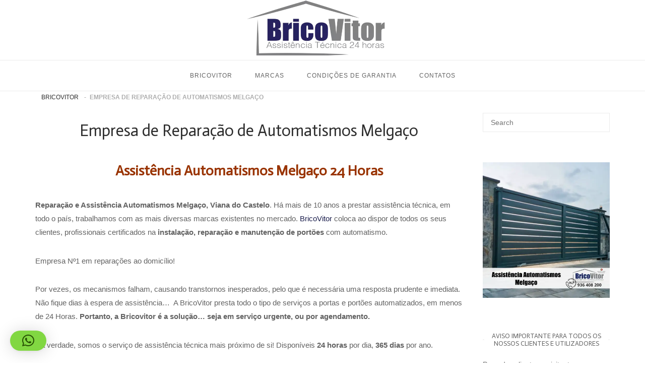

--- FILE ---
content_type: text/html; charset=UTF-8
request_url: https://bricovitor.com/assistencia-automatismos-melgaco/
body_size: 23816
content:
<!DOCTYPE html>
<html lang="pt-PT">
<head>
<meta charset="UTF-8">
<meta name="viewport" content="width=device-width, initial-scale=1">
<link rel="profile" href="http://gmpg.org/xfn/11">
<link rel="pingback" href="https://bricovitor.com/xmlrpc.php">

<meta name='robots' content='index, follow, max-image-preview:large, max-snippet:-1, max-video-preview:-1' />

	<!-- This site is optimized with the Yoast SEO plugin v26.8 - https://yoast.com/product/yoast-seo-wordpress/ -->
	<title>Empresa de Reparação de Automatismos Melgaço - 24 HORAS</title>
	<meta name="description" content="Reparação e Assistência Automatismos Melgaço. Técnicos Especializado em Multi-Marcas. Reparação e Manutenção Automatismos. Assistência Portas Automáticas, Portões de Entradas, Garagem ..." />
	<link rel="canonical" href="https://bricovitor.com/assistencia-automatismos-melgaco/" />
	<meta property="og:locale" content="pt_PT" />
	<meta property="og:type" content="article" />
	<meta property="og:title" content="(REPARAÇÕES NO DIA) - Reparação e Assistência Automatismos Melgaço" />
	<meta property="og:description" content="Reparação e Assistência Automatismos Melgaço, Assistência e reparações ao domicilio no dia, Avarias?... Disso percebemos Nós...24 horas" />
	<meta property="og:url" content="https://bricovitor.com/assistencia-automatismos-melgaco/" />
	<meta property="article:publisher" content="https://www.facebook.com/bricovitor/" />
	<meta property="article:modified_time" content="2026-01-22T09:20:38+00:00" />
	<meta property="og:image" content="https://bricovitor.com/wp-content/uploads/2024/04/Assistencia-Automatismo-Melgaco.webp" />
	<meta property="og:image:width" content="492" />
	<meta property="og:image:height" content="526" />
	<meta property="og:image:type" content="image/webp" />
	<meta name="twitter:card" content="summary_large_image" />
	<meta name="twitter:title" content="(REPARAÇÕES NO DIA) - Reparação e Assistência Automatismos Melgaço" />
	<meta name="twitter:description" content="Reparação e Assistência Automatismos Melgaço, Assistência e reparações ao domicilio no dia, Avarias?... Disso percebemos Nós...24 horas" />
	<meta name="twitter:site" content="@Brico_Vitor" />
	<meta name="twitter:label1" content="Tempo estimado de leitura" />
	<meta name="twitter:data1" content="5 minutos" />
	<script type="application/ld+json" class="yoast-schema-graph">{"@context":"https://schema.org","@graph":[{"@type":["WebPage","SearchResultsPage"],"@id":"https://bricovitor.com/assistencia-automatismos-melgaco/","url":"https://bricovitor.com/assistencia-automatismos-melgaco/","name":"Empresa de Reparação de Automatismos Melgaço - 24 HORAS","isPartOf":{"@id":"https://bricovitor.com/#website"},"primaryImageOfPage":{"@id":"https://bricovitor.com/assistencia-automatismos-melgaco/#primaryimage"},"image":{"@id":"https://bricovitor.com/assistencia-automatismos-melgaco/#primaryimage"},"thumbnailUrl":"https://bricovitor.com/wp-content/uploads/2024/04/Assistencia-Automatismo-Melgaco.webp","datePublished":"1970-01-01T00:00:00+00:00","dateModified":"2026-01-22T09:20:38+00:00","description":"Reparação e Assistência Automatismos Melgaço. Técnicos Especializado em Multi-Marcas. Reparação e Manutenção Automatismos. Assistência Portas Automáticas, Portões de Entradas, Garagem ...","breadcrumb":{"@id":"https://bricovitor.com/assistencia-automatismos-melgaco/#breadcrumb"},"inLanguage":"pt-PT","potentialAction":[{"@type":"ReadAction","target":["https://bricovitor.com/assistencia-automatismos-melgaco/"]}]},{"@type":"ImageObject","inLanguage":"pt-PT","@id":"https://bricovitor.com/assistencia-automatismos-melgaco/#primaryimage","url":"https://bricovitor.com/wp-content/uploads/2024/04/Assistencia-Automatismo-Melgaco.webp","contentUrl":"https://bricovitor.com/wp-content/uploads/2024/04/Assistencia-Automatismo-Melgaco.webp","width":492,"height":526,"caption":"Empresa De Reparação De Automatismos Melgaço"},{"@type":"BreadcrumbList","@id":"https://bricovitor.com/assistencia-automatismos-melgaco/#breadcrumb","itemListElement":[{"@type":"ListItem","position":1,"name":"BricoVitor","item":"https://bricovitor.com/"},{"@type":"ListItem","position":2,"name":"Empresa de Reparação de Automatismos Melgaço"}]},{"@type":"WebSite","@id":"https://bricovitor.com/#website","url":"https://bricovitor.com/","name":"","description":"","publisher":{"@id":"https://bricovitor.com/#organization"},"potentialAction":[{"@type":"SearchAction","target":{"@type":"EntryPoint","urlTemplate":"https://bricovitor.com/?s={search_term_string}"},"query-input":{"@type":"PropertyValueSpecification","valueRequired":true,"valueName":"search_term_string"}}],"inLanguage":"pt-PT"},{"@type":"Organization","@id":"https://bricovitor.com/#organization","name":"BricoVitor Assistência Tecnica","url":"https://bricovitor.com/","logo":{"@type":"ImageObject","inLanguage":"pt-PT","@id":"https://bricovitor.com/#/schema/logo/image/","url":"https://bricovitor.com/wp-content/uploads/2019/05/bricovitor-logo-2019-600-600-1.png","contentUrl":"https://bricovitor.com/wp-content/uploads/2019/05/bricovitor-logo-2019-600-600-1.png","width":634,"height":634,"caption":"BricoVitor Assistência Tecnica"},"image":{"@id":"https://bricovitor.com/#/schema/logo/image/"},"sameAs":["https://www.facebook.com/bricovitor/","https://x.com/Brico_Vitor","https://www.instagram.com/bricovitorassistenciatecnica/","https://www.linkedin.com/in/bricovitor-bricovitor-1256b8131/","https://myspace.com/brico_vitor","https://www.pinterest.pt/bricovitorassis/pins/","https://www.youtube.com/channel/UCVJVq45z0-Bm6aOkuJ4id5g"]}]}</script>
	<!-- / Yoast SEO plugin. -->


<link rel='dns-prefetch' href='//static.addtoany.com' />
<link rel='dns-prefetch' href='//www.googletagmanager.com' />
<link rel='dns-prefetch' href='//code.jivosite.com' />
<link rel='dns-prefetch' href='//fonts.googleapis.com' />
<link rel="alternate" type="application/rss+xml" title=" &raquo; Feed" href="https://bricovitor.com/feed/" />
<link rel="alternate" type="application/rss+xml" title=" &raquo; Feed de comentários" href="https://bricovitor.com/comments/feed/" />
<style id='wp-img-auto-sizes-contain-inline-css' type='text/css'>
img:is([sizes=auto i],[sizes^="auto," i]){contain-intrinsic-size:3000px 1500px}
/*# sourceURL=wp-img-auto-sizes-contain-inline-css */
</style>
<link rel='stylesheet' id='argpd-cookies-eu-banner-css' href='https://bricovitor.com/wp-content/plugins/adapta-rgpd/assets/css/cookies-banner-modern-light.css?ver=1.3.9' type='text/css' media='all' />
<style id='wp-emoji-styles-inline-css' type='text/css'>

	img.wp-smiley, img.emoji {
		display: inline !important;
		border: none !important;
		box-shadow: none !important;
		height: 1em !important;
		width: 1em !important;
		margin: 0 0.07em !important;
		vertical-align: -0.1em !important;
		background: none !important;
		padding: 0 !important;
	}
/*# sourceURL=wp-emoji-styles-inline-css */
</style>
<link rel='stylesheet' id='wp-block-library-css' href='https://bricovitor.com/wp-includes/css/dist/block-library/style.min.css?ver=6.9' type='text/css' media='all' />
<style id='global-styles-inline-css' type='text/css'>
:root{--wp--preset--aspect-ratio--square: 1;--wp--preset--aspect-ratio--4-3: 4/3;--wp--preset--aspect-ratio--3-4: 3/4;--wp--preset--aspect-ratio--3-2: 3/2;--wp--preset--aspect-ratio--2-3: 2/3;--wp--preset--aspect-ratio--16-9: 16/9;--wp--preset--aspect-ratio--9-16: 9/16;--wp--preset--color--black: #000000;--wp--preset--color--cyan-bluish-gray: #abb8c3;--wp--preset--color--white: #ffffff;--wp--preset--color--pale-pink: #f78da7;--wp--preset--color--vivid-red: #cf2e2e;--wp--preset--color--luminous-vivid-orange: #ff6900;--wp--preset--color--luminous-vivid-amber: #fcb900;--wp--preset--color--light-green-cyan: #7bdcb5;--wp--preset--color--vivid-green-cyan: #00d084;--wp--preset--color--pale-cyan-blue: #8ed1fc;--wp--preset--color--vivid-cyan-blue: #0693e3;--wp--preset--color--vivid-purple: #9b51e0;--wp--preset--gradient--vivid-cyan-blue-to-vivid-purple: linear-gradient(135deg,rgb(6,147,227) 0%,rgb(155,81,224) 100%);--wp--preset--gradient--light-green-cyan-to-vivid-green-cyan: linear-gradient(135deg,rgb(122,220,180) 0%,rgb(0,208,130) 100%);--wp--preset--gradient--luminous-vivid-amber-to-luminous-vivid-orange: linear-gradient(135deg,rgb(252,185,0) 0%,rgb(255,105,0) 100%);--wp--preset--gradient--luminous-vivid-orange-to-vivid-red: linear-gradient(135deg,rgb(255,105,0) 0%,rgb(207,46,46) 100%);--wp--preset--gradient--very-light-gray-to-cyan-bluish-gray: linear-gradient(135deg,rgb(238,238,238) 0%,rgb(169,184,195) 100%);--wp--preset--gradient--cool-to-warm-spectrum: linear-gradient(135deg,rgb(74,234,220) 0%,rgb(151,120,209) 20%,rgb(207,42,186) 40%,rgb(238,44,130) 60%,rgb(251,105,98) 80%,rgb(254,248,76) 100%);--wp--preset--gradient--blush-light-purple: linear-gradient(135deg,rgb(255,206,236) 0%,rgb(152,150,240) 100%);--wp--preset--gradient--blush-bordeaux: linear-gradient(135deg,rgb(254,205,165) 0%,rgb(254,45,45) 50%,rgb(107,0,62) 100%);--wp--preset--gradient--luminous-dusk: linear-gradient(135deg,rgb(255,203,112) 0%,rgb(199,81,192) 50%,rgb(65,88,208) 100%);--wp--preset--gradient--pale-ocean: linear-gradient(135deg,rgb(255,245,203) 0%,rgb(182,227,212) 50%,rgb(51,167,181) 100%);--wp--preset--gradient--electric-grass: linear-gradient(135deg,rgb(202,248,128) 0%,rgb(113,206,126) 100%);--wp--preset--gradient--midnight: linear-gradient(135deg,rgb(2,3,129) 0%,rgb(40,116,252) 100%);--wp--preset--font-size--small: 13px;--wp--preset--font-size--medium: 20px;--wp--preset--font-size--large: 36px;--wp--preset--font-size--x-large: 42px;--wp--preset--spacing--20: 0.44rem;--wp--preset--spacing--30: 0.67rem;--wp--preset--spacing--40: 1rem;--wp--preset--spacing--50: 1.5rem;--wp--preset--spacing--60: 2.25rem;--wp--preset--spacing--70: 3.38rem;--wp--preset--spacing--80: 5.06rem;--wp--preset--shadow--natural: 6px 6px 9px rgba(0, 0, 0, 0.2);--wp--preset--shadow--deep: 12px 12px 50px rgba(0, 0, 0, 0.4);--wp--preset--shadow--sharp: 6px 6px 0px rgba(0, 0, 0, 0.2);--wp--preset--shadow--outlined: 6px 6px 0px -3px rgb(255, 255, 255), 6px 6px rgb(0, 0, 0);--wp--preset--shadow--crisp: 6px 6px 0px rgb(0, 0, 0);}:where(.is-layout-flex){gap: 0.5em;}:where(.is-layout-grid){gap: 0.5em;}body .is-layout-flex{display: flex;}.is-layout-flex{flex-wrap: wrap;align-items: center;}.is-layout-flex > :is(*, div){margin: 0;}body .is-layout-grid{display: grid;}.is-layout-grid > :is(*, div){margin: 0;}:where(.wp-block-columns.is-layout-flex){gap: 2em;}:where(.wp-block-columns.is-layout-grid){gap: 2em;}:where(.wp-block-post-template.is-layout-flex){gap: 1.25em;}:where(.wp-block-post-template.is-layout-grid){gap: 1.25em;}.has-black-color{color: var(--wp--preset--color--black) !important;}.has-cyan-bluish-gray-color{color: var(--wp--preset--color--cyan-bluish-gray) !important;}.has-white-color{color: var(--wp--preset--color--white) !important;}.has-pale-pink-color{color: var(--wp--preset--color--pale-pink) !important;}.has-vivid-red-color{color: var(--wp--preset--color--vivid-red) !important;}.has-luminous-vivid-orange-color{color: var(--wp--preset--color--luminous-vivid-orange) !important;}.has-luminous-vivid-amber-color{color: var(--wp--preset--color--luminous-vivid-amber) !important;}.has-light-green-cyan-color{color: var(--wp--preset--color--light-green-cyan) !important;}.has-vivid-green-cyan-color{color: var(--wp--preset--color--vivid-green-cyan) !important;}.has-pale-cyan-blue-color{color: var(--wp--preset--color--pale-cyan-blue) !important;}.has-vivid-cyan-blue-color{color: var(--wp--preset--color--vivid-cyan-blue) !important;}.has-vivid-purple-color{color: var(--wp--preset--color--vivid-purple) !important;}.has-black-background-color{background-color: var(--wp--preset--color--black) !important;}.has-cyan-bluish-gray-background-color{background-color: var(--wp--preset--color--cyan-bluish-gray) !important;}.has-white-background-color{background-color: var(--wp--preset--color--white) !important;}.has-pale-pink-background-color{background-color: var(--wp--preset--color--pale-pink) !important;}.has-vivid-red-background-color{background-color: var(--wp--preset--color--vivid-red) !important;}.has-luminous-vivid-orange-background-color{background-color: var(--wp--preset--color--luminous-vivid-orange) !important;}.has-luminous-vivid-amber-background-color{background-color: var(--wp--preset--color--luminous-vivid-amber) !important;}.has-light-green-cyan-background-color{background-color: var(--wp--preset--color--light-green-cyan) !important;}.has-vivid-green-cyan-background-color{background-color: var(--wp--preset--color--vivid-green-cyan) !important;}.has-pale-cyan-blue-background-color{background-color: var(--wp--preset--color--pale-cyan-blue) !important;}.has-vivid-cyan-blue-background-color{background-color: var(--wp--preset--color--vivid-cyan-blue) !important;}.has-vivid-purple-background-color{background-color: var(--wp--preset--color--vivid-purple) !important;}.has-black-border-color{border-color: var(--wp--preset--color--black) !important;}.has-cyan-bluish-gray-border-color{border-color: var(--wp--preset--color--cyan-bluish-gray) !important;}.has-white-border-color{border-color: var(--wp--preset--color--white) !important;}.has-pale-pink-border-color{border-color: var(--wp--preset--color--pale-pink) !important;}.has-vivid-red-border-color{border-color: var(--wp--preset--color--vivid-red) !important;}.has-luminous-vivid-orange-border-color{border-color: var(--wp--preset--color--luminous-vivid-orange) !important;}.has-luminous-vivid-amber-border-color{border-color: var(--wp--preset--color--luminous-vivid-amber) !important;}.has-light-green-cyan-border-color{border-color: var(--wp--preset--color--light-green-cyan) !important;}.has-vivid-green-cyan-border-color{border-color: var(--wp--preset--color--vivid-green-cyan) !important;}.has-pale-cyan-blue-border-color{border-color: var(--wp--preset--color--pale-cyan-blue) !important;}.has-vivid-cyan-blue-border-color{border-color: var(--wp--preset--color--vivid-cyan-blue) !important;}.has-vivid-purple-border-color{border-color: var(--wp--preset--color--vivid-purple) !important;}.has-vivid-cyan-blue-to-vivid-purple-gradient-background{background: var(--wp--preset--gradient--vivid-cyan-blue-to-vivid-purple) !important;}.has-light-green-cyan-to-vivid-green-cyan-gradient-background{background: var(--wp--preset--gradient--light-green-cyan-to-vivid-green-cyan) !important;}.has-luminous-vivid-amber-to-luminous-vivid-orange-gradient-background{background: var(--wp--preset--gradient--luminous-vivid-amber-to-luminous-vivid-orange) !important;}.has-luminous-vivid-orange-to-vivid-red-gradient-background{background: var(--wp--preset--gradient--luminous-vivid-orange-to-vivid-red) !important;}.has-very-light-gray-to-cyan-bluish-gray-gradient-background{background: var(--wp--preset--gradient--very-light-gray-to-cyan-bluish-gray) !important;}.has-cool-to-warm-spectrum-gradient-background{background: var(--wp--preset--gradient--cool-to-warm-spectrum) !important;}.has-blush-light-purple-gradient-background{background: var(--wp--preset--gradient--blush-light-purple) !important;}.has-blush-bordeaux-gradient-background{background: var(--wp--preset--gradient--blush-bordeaux) !important;}.has-luminous-dusk-gradient-background{background: var(--wp--preset--gradient--luminous-dusk) !important;}.has-pale-ocean-gradient-background{background: var(--wp--preset--gradient--pale-ocean) !important;}.has-electric-grass-gradient-background{background: var(--wp--preset--gradient--electric-grass) !important;}.has-midnight-gradient-background{background: var(--wp--preset--gradient--midnight) !important;}.has-small-font-size{font-size: var(--wp--preset--font-size--small) !important;}.has-medium-font-size{font-size: var(--wp--preset--font-size--medium) !important;}.has-large-font-size{font-size: var(--wp--preset--font-size--large) !important;}.has-x-large-font-size{font-size: var(--wp--preset--font-size--x-large) !important;}
/*# sourceURL=global-styles-inline-css */
</style>

<style id='classic-theme-styles-inline-css' type='text/css'>
/*! This file is auto-generated */
.wp-block-button__link{color:#fff;background-color:#32373c;border-radius:9999px;box-shadow:none;text-decoration:none;padding:calc(.667em + 2px) calc(1.333em + 2px);font-size:1.125em}.wp-block-file__button{background:#32373c;color:#fff;text-decoration:none}
/*# sourceURL=/wp-includes/css/classic-themes.min.css */
</style>
<link rel='stylesheet' id='cfblbcss-css' href='https://bricovitor.com/wp-content/plugins/cardoza-facebook-like-box/cardozafacebook.css?ver=6.9' type='text/css' media='all' />
<link rel='stylesheet' id='sow-social-media-buttons-atom-890c37d05a7f-css' href='https://bricovitor.com/wp-content/uploads/siteorigin-widgets/sow-social-media-buttons-atom-890c37d05a7f.css?ver=6.9' type='text/css' media='all' />
<link rel='stylesheet' id='toc-screen-css' href='https://bricovitor.com/wp-content/plugins/table-of-contents-plus/screen.min.css?ver=2411.1' type='text/css' media='all' />
<link rel='stylesheet' id='dashicons-css' href='https://bricovitor.com/wp-includes/css/dashicons.min.css?ver=6.9' type='text/css' media='all' />
<link rel='stylesheet' id='siteorigin-unwind-style-css' href='https://bricovitor.com/wp-content/themes/siteorigin-unwind/style.min.css?ver=1.9.20' type='text/css' media='all' />
<link rel='stylesheet' id='siteorigin-google-web-fonts-css' href='https://fonts.googleapis.com/css?family=Actor%3Aregular&#038;ver=6.9#038;subset=latin&#038;display=block' type='text/css' media='all' />
<link rel='stylesheet' id='addtoany-css' href='https://bricovitor.com/wp-content/plugins/add-to-any/addtoany.min.css?ver=1.16' type='text/css' media='all' />
<link rel='stylesheet' id='forget-about-shortcode-buttons-css' href='https://bricovitor.com/wp-content/plugins/forget-about-shortcode-buttons/public/css/button-styles.css?ver=2.1.3' type='text/css' media='all' />
<script type="text/javascript" src="https://bricovitor.com/wp-includes/js/jquery/jquery.min.js?ver=3.7.1" id="jquery-core-js"></script>
<script type="text/javascript" src="https://bricovitor.com/wp-includes/js/jquery/jquery-migrate.min.js?ver=3.4.1" id="jquery-migrate-js"></script>
<script type="text/javascript" src="https://bricovitor.com/wp-content/plugins/adapta-rgpd/assets/js/cookies-eu-banner.js?ver=1.3.9" id="argpd-cookies-eu-banner-js"></script>
<script type="text/javascript" id="addtoany-core-js-before">
/* <![CDATA[ */
window.a2a_config=window.a2a_config||{};a2a_config.callbacks=[];a2a_config.overlays=[];a2a_config.templates={};a2a_localize = {
	Share: "Share",
	Save: "Save",
	Subscribe: "Subscribe",
	Email: "Email",
	Bookmark: "Bookmark",
	ShowAll: "Show all",
	ShowLess: "Show less",
	FindServices: "Find service(s)",
	FindAnyServiceToAddTo: "Instantly find any service to add to",
	PoweredBy: "Powered by",
	ShareViaEmail: "Share via email",
	SubscribeViaEmail: "Subscribe via email",
	BookmarkInYourBrowser: "Bookmark in your browser",
	BookmarkInstructions: "Press Ctrl+D or \u2318+D to bookmark this page",
	AddToYourFavorites: "Add to your favorites",
	SendFromWebOrProgram: "Send from any email address or email program",
	EmailProgram: "Email program",
	More: "More&#8230;",
	ThanksForSharing: "Thanks for sharing!",
	ThanksForFollowing: "Thanks for following!"
};


//# sourceURL=addtoany-core-js-before
/* ]]> */
</script>
<script type="text/javascript" defer src="https://static.addtoany.com/menu/page.js" id="addtoany-core-js"></script>
<script type="text/javascript" defer src="https://bricovitor.com/wp-content/plugins/add-to-any/addtoany.min.js?ver=1.1" id="addtoany-jquery-js"></script>

<!-- Google tag (gtag.js) snippet added by Site Kit -->
<!-- Google Analytics snippet added by Site Kit -->
<script type="text/javascript" src="https://www.googletagmanager.com/gtag/js?id=GT-T5MQMTS" id="google_gtagjs-js" async></script>
<script type="text/javascript" id="google_gtagjs-js-after">
/* <![CDATA[ */
window.dataLayer = window.dataLayer || [];function gtag(){dataLayer.push(arguments);}
gtag("set","linker",{"domains":["bricovitor.com"]});
gtag("js", new Date());
gtag("set", "developer_id.dZTNiMT", true);
gtag("config", "GT-T5MQMTS");
//# sourceURL=google_gtagjs-js-after
/* ]]> */
</script>
<link rel="https://api.w.org/" href="https://bricovitor.com/wp-json/" /><link rel="alternate" title="JSON" type="application/json" href="https://bricovitor.com/wp-json/wp/v2/pages/28287" /><link rel="EditURI" type="application/rsd+xml" title="RSD" href="https://bricovitor.com/xmlrpc.php?rsd" />
<meta name="generator" content="WordPress 6.9" />
<link rel='shortlink' href='https://bricovitor.com/?p=28287' />
<meta name="generator" content="Site Kit by Google 1.171.0" /><!-- Schema optimized by Schema Pro --><script type="application/ld+json">{"@context":"https://schema.org","@type":"LocalBusiness","name":"Empresa de Reparação de Automatismos Melgaço","image":{"@type":"ImageObject","url":"https://bricovitor.com/wp-content/uploads/2017/06/BricoVitor-Assistência-Reparação-caldeiras-Junkers.jpg","width":1920,"height":451},"telephone":"+351936408200","url":"https://bricovitor.com/assistencia-automatismos-melgaco/","address":{"@type":"PostalAddress","streetAddress":"Melgaço","addressLocality":"Melgaço","postalCode":"4961-909","addressRegion":"Melgaço","addressCountry":"PT"},"aggregateRating":{"@type":"AggregateRating","ratingValue":"5.0","reviewCount":"1000"},"priceRange":"65€","openingHoursSpecification":[{"@type":"OpeningHoursSpecification","dayOfWeek":["Monday","Tuesday","Wednesday","Thursday","Friday","Saturday","Sunday"],"opens":"00:00","closes":"23:00"}],"geo":{"@type":"GeoCoordinates","latitude":"","longitude":""}}</script><!-- / Schema optimized by Schema Pro --><!-- site-navigation-element Schema optimized by Schema Pro --><script type="application/ld+json">{"@context":"https:\/\/schema.org","@graph":[{"@context":"https:\/\/schema.org","@type":"SiteNavigationElement","id":"site-navigation","name":"Empresa de Instala\u00e7\u00e3o de Sistemas de Video Vigil\u00e2ncia","url":"https:\/\/bricovitor.com\/sistemas-video-vigilancia\/"},{"@context":"https:\/\/schema.org","@type":"SiteNavigationElement","id":"site-navigation","name":"Empresa de Assist\u00eancia Estores Manuais ou El\u00e9tricos","url":"https:\/\/bricovitor.com\/assistencia-estores-manuais-ou-eletricos\/"},{"@context":"https:\/\/schema.org","@type":"SiteNavigationElement","id":"site-navigation","name":"Empresa de Canaliza\u00e7\u00e3o","url":"https:\/\/bricovitor.com\/canalizador-24-horas\/"},{"@context":"https:\/\/schema.org","@type":"SiteNavigationElement","id":"site-navigation","name":"Empresa de Assist\u00eancia Ar Condicionado","url":"https:\/\/bricovitor.com\/assistencia-ar-condicionado\/"},{"@context":"https:\/\/schema.org","@type":"SiteNavigationElement","id":"site-navigation","name":"Empresa de Assist\u00eancia Automatismos de Port\u00f5es","url":"https:\/\/bricovitor.com\/assistencia-automatismos\/"},{"@context":"https:\/\/schema.org","@type":"SiteNavigationElement","id":"site-navigation","name":"Empresa de Assist\u00eancia Bombas de \u00c1gua","url":"https:\/\/bricovitor.com\/assistencia-bombas-de-agua\/"},{"@context":"https:\/\/schema.org","@type":"SiteNavigationElement","id":"site-navigation","name":"Empresa de Limpeza de Chamin\u00e9s","url":"https:\/\/bricovitor.com\/limpeza-de-chamines\/"},{"@context":"https:\/\/schema.org","@type":"SiteNavigationElement","id":"site-navigation","name":"Empresa de Eletricista 24 Horas","url":"https:\/\/bricovitor.com\/eletricista-24-horas-ao-domicilio\/"},{"@context":"https:\/\/schema.org","@type":"SiteNavigationElement","id":"site-navigation","name":"Empresa de Abertura de Portas 24 Horas","url":"https:\/\/bricovitor.com\/empresa-abertura-de-portas-24-horas\/"},{"@context":"https:\/\/schema.org","@type":"SiteNavigationElement","id":"site-navigation","name":"Empresa de Desentupimentos Esgotos","url":"https:\/\/bricovitor.com\/servico-de-desentupimentos-24-horas\/"},{"@context":"https:\/\/schema.org","@type":"SiteNavigationElement","id":"site-navigation","name":"Empresa de Assist\u00eancia Pain\u00e9is Solares","url":"https:\/\/bricovitor.com\/assistencia-paineis-solares\/"},{"@context":"https:\/\/schema.org","@type":"SiteNavigationElement","id":"site-navigation","name":"Empresa de Assist\u00eancia Esquentadores Multi-Marcas 24 Horas","url":"https:\/\/bricovitor.com\/assistencia-esquentadores\/"},{"@context":"https:\/\/schema.org","@type":"SiteNavigationElement","id":"site-navigation","name":"Empresa de Assist\u00eancia T\u00e9cnica Caldeiras 24 Horas","url":"https:\/\/bricovitor.com\/assistencia-caldeira\/"},{"@context":"https:\/\/schema.org","@type":"SiteNavigationElement","id":"site-navigation","name":"C\u00f3digos de Erro Caldeiras- Repara\u00e7\u00e3o &#8211; Manuten\u00e7\u00e3o","url":"https:\/\/bricovitor.com\/assistencia-caldeira\/codigos-erro-caldeiras\/"}]}</script><!-- / site-navigation-element Schema optimized by Schema Pro -->				<style type="text/css" id="siteorigin-unwind-settings-custom" data-siteorigin-settings="true">
					/* style */ body,button,input,select,textarea { font-family: "Arial", sans-serif; font-weight: normal;  } h1,h2,h3,h4,h5,h6 { font-family: "Actor", sans-serif; font-weight: normal;  } blockquote { border-left: 3px solid #1a1d4c; }  table { font-family: "Arial", sans-serif; font-weight: normal;  }  .button,#page #infinite-handle span button,button,input[type=button],input[type=reset],input[type=submit],.woocommerce #respond input#submit,.woocommerce a.button,.woocommerce button.button,.woocommerce input.button,.woocommerce.single-product .cart button { font-family: "Arial", sans-serif; font-weight: normal;  } .button:hover,#page #infinite-handle span button:hover,button:hover,input[type=button]:hover,input[type=reset]:hover,input[type=submit]:hover,.woocommerce #respond input#submit:hover,.woocommerce a.button:hover,.woocommerce button.button:hover,.woocommerce input.button:hover,.woocommerce.single-product .cart button:hover { border-color: #1a1d4c; color: #1a1d4c; } .button:active,#page #infinite-handle span button:active,.button:focus,#page #infinite-handle span button:focus,button:active,button:focus,input[type=button]:active,input[type=button]:focus,input[type=reset]:active,input[type=reset]:focus,input[type=submit]:active,input[type=submit]:focus,.woocommerce #respond input#submit:active,.woocommerce #respond input#submit:focus,.woocommerce a.button:active,.woocommerce a.button:focus,.woocommerce button.button:active,.woocommerce button.button:focus,.woocommerce input.button:active,.woocommerce input.button:focus,.woocommerce.single-product .cart button:active,.woocommerce.single-product .cart button:focus { border-color: #1a1d4c; color: #1a1d4c; }   a { color: #1a1d4c; } a:hover,a:focus { color: #808082; } .main-navigation > div ul ul a { font-family: "Arial", sans-serif; font-weight: normal;  } .main-navigation > div li a { font-family: "Arial", sans-serif; font-weight: normal;  }     #mobile-navigation ul li a { font-family: "Arial", sans-serif; font-weight: normal;  }   .comment-navigation a:hover,.posts-navigation a:hover,.post-navigation a:hover { border-color: #1a1d4c; color: #1a1d4c; } .posts-navigation .nav-links,.comment-navigation .nav-links { font-family: {"font":"Arial","webfont":false,"category":"sans-serif","variant":"normal","subset":"latin"} !important; }  .pagination .page-numbers:hover { background: #1a1d4c; border-color: #1a1d4c; }  .pagination .current { background: #1a1d4c; border-color: #1a1d4c; } .pagination .next,.pagination .prev { font-family: "Arial", sans-serif; font-weight: normal;  } .post-navigation { font-family: "Arial", sans-serif; font-weight: normal;  }  .post-navigation a:hover { color: #1a1d4c; } .post-navigation a .sub-title { font-family: "Arial", sans-serif; font-weight: normal;  } .breadcrumbs,.woocommerce .woocommerce-breadcrumb { font-family: "Arial", sans-serif; font-weight: normal;  }  .breadcrumbs a:hover,.woocommerce .woocommerce-breadcrumb a:hover { color: #1a1d4c; }    #secondary .widget a:hover,#colophon .widget a:hover,#masthead-widgets .widget a:hover { color: #1a1d4c; }    .widget #wp-calendar caption { font-family: "Arial", sans-serif; font-weight: normal;  } .calendar_wrap .wp-calendar-nav a { color: #1a1d4c; } .calendar_wrap .wp-calendar-nav a:hover { color: #808082; }       #page .widget_tag_cloud a:hover { background: #1a1d4c; border-color: #1a1d4c; } #masthead { margin-bottom: 5px; }    #masthead .site-branding { padding: 1px 0; } #masthead .site-branding .site-title { font-family: "Arial", sans-serif; font-weight: normal;  }  .header-design-4 #masthead .site-branding { padding: calc( 1px / 2) 0; } #masthead #masthead-widgets { margin: 1px auto; } #fullscreen-search h3 { font-family: "Arial", sans-serif; font-weight: normal;  }    .entry-meta { font-family: "Arial", sans-serif; font-weight: normal;  }  .entry-meta span a:hover { color: #1a1d4c; }   .more-link-wrapper .more-text { font-family: "Arial", sans-serif; font-weight: normal;  } .more-link:hover .more-text { border: 2px solid #1a1d4c; color: #1a1d4c; }   .page-links .post-page-numbers:hover,.page-links .post-page-numbers.current { border-color: #1a1d4c; color: #1a1d4c; }   .blog-layout-grid .archive-entry .entry-thumbnail .thumbnail-meta a,.blog-layout-grid .archive-entry .entry-thumbnail .thumbnail-meta span { font-family: "Arial", sans-serif; font-weight: normal;  } .blog-layout-grid .archive-entry .more-link .more-text { color: #1a1d4c; font-family: "Arial", sans-serif; font-weight: normal;  }  .blog-layout-masonry .archive-entry .entry-thumbnail .thumbnail-meta a,.blog-layout-masonry .archive-entry .entry-thumbnail .thumbnail-meta span { font-family: "Arial", sans-serif; font-weight: normal;  } .blog-layout-masonry .archive-entry .more-link .more-text { color: #1a1d4c; font-family: "Arial", sans-serif; font-weight: normal;  }  .blog-layout-alternate .archive-entry .entry-thumbnail .thumbnail-meta a,.blog-layout-alternate .archive-entry .entry-thumbnail .thumbnail-meta span { font-family: "Arial", sans-serif; font-weight: normal;  } .blog-layout-alternate .archive-entry .entry-content .more-link .more-text { color: #1a1d4c; font-family: "Arial", sans-serif; font-weight: normal;  }  .blog-layout-offset .archive-entry .entry-header .entry-time { font-family: "Arial", sans-serif; font-weight: normal;  }    .archive .container > .page-header,.search .container > .page-header { margin-bottom: 5px; } .archive .container > .page-header .page-title,.search .container > .page-header .page-title { font-family: "Arial", sans-serif; font-weight: normal;  }              .archive-project .entry-project-type { font-family: "Arial", sans-serif; font-weight: normal;  }   .jetpack-portfolio-shortcode .portfolio-entry-meta { font-family: "Arial", sans-serif; font-weight: normal;  }  .jetpack-portfolio-shortcode .portfolio-entry-meta a:hover { color: #1a1d4c; }      .comment-list li.comment .comment-reply-link { font-family: "Arial", sans-serif; font-weight: normal;  } .comment-list li.comment .comment-reply-link:hover { color: #1a1d4c; } .comment-reply-title #cancel-comment-reply-link { font-family: "Arial", sans-serif; font-weight: normal;  } .comment-reply-title #cancel-comment-reply-link:hover { color: #1a1d4c; }    #colophon { margin-top: 50px; } #colophon .widgets { padding: 70px 0; }       @media screen and (max-width: 10px) { .main-navigation .menu-toggle { display: block; } .main-navigation > div, .main-navigation > div ul, .main-navigation .shopping-cart { display: none; } } @media screen and (min-width: 11px) { #mobile-navigation { display: none !important; } .main-navigation > div ul { display: block; } .main-navigation .shopping-cart { display: inline-block; } .main-navigation .menu-toggle { display: none; } }				</style>
							<style id="wpsp-style-frontend"></style>
			<link rel='stylesheet' id='sow-social-media-buttons-atom-53c11eede9e7-css' href='https://bricovitor.com/wp-content/uploads/siteorigin-widgets/sow-social-media-buttons-atom-53c11eede9e7.css?ver=6.9' type='text/css' media='all' />
<link rel='stylesheet' id='siteorigin-widget-icon-font-fontawesome-css' href='https://bricovitor.com/wp-content/plugins/so-widgets-bundle/icons/fontawesome/style.css?ver=6.9' type='text/css' media='all' />
<link rel='stylesheet' id='qlwapp-frontend-css' href='https://bricovitor.com/wp-content/plugins/wp-whatsapp-chat/build/frontend/css/style.css?ver=8.1.6' type='text/css' media='all' />
<link rel='stylesheet' id='qlwapp-icons-css' href='https://bricovitor.com/wp-content/plugins/wp-whatsapp-chat-pro/assets/qlwapp-icons.min.css?ver=8.0.7' type='text/css' media='all' />
</head>

<body class="wp-singular page-template-default page page-id-28287 wp-theme-siteorigin-unwind sp-easy-accordion-enabled wp-schema-pro-2.10.6 css3-animations header-design-3 no-js page-layout-default page-layout-hide-masthead page-layout-hide-footer-widgets sticky-menu sidebar">

<div id="page" class="hfeed site">
	<a class="skip-link screen-reader-text" href="#content">Skip to content</a>

			<header id="masthead" class="site-header">

			
			
	<div class="container">
		<div class="site-branding">
			<a href="https://bricovitor.com/" rel="home">
			<span class="screen-reader-text">Home</span><img width="300" height="109" src="https://bricovitor.com/wp-content/uploads/2017/06/logo.png" class="attachment-full size-full" alt="bricovitor" decoding="async" loading="eager" /></a>					</div><!-- .site-branding -->
	</div><!-- .container -->

<div class="main-navigation-bar sticky-bar sticky-menu">
	<div class="container">
			<nav id="site-navigation" class="main-navigation">
							<button id="mobile-menu-button" class="menu-toggle" aria-controls="primary-menu" aria-expanded="false">				<svg version="1.1" class="svg-icon-menu" xmlns="http://www.w3.org/2000/svg" xmlns:xlink="http://www.w3.org/1999/xlink" width="27" height="32" viewBox="0 0 27 32">
					<path d="M27.429 24v2.286q0 0.464-0.339 0.804t-0.804 0.339h-25.143q-0.464 0-0.804-0.339t-0.339-0.804v-2.286q0-0.464 0.339-0.804t0.804-0.339h25.143q0.464 0 0.804 0.339t0.339 0.804zM27.429 14.857v2.286q0 0.464-0.339 0.804t-0.804 0.339h-25.143q-0.464 0-0.804-0.339t-0.339-0.804v-2.286q0-0.464 0.339-0.804t0.804-0.339h25.143q0.464 0 0.804 0.339t0.339 0.804zM27.429 5.714v2.286q0 0.464-0.339 0.804t-0.804 0.339h-25.143q-0.464 0-0.804-0.339t-0.339-0.804v-2.286q0-0.464 0.339-0.804t0.804-0.339h25.143q0.464 0 0.804 0.339t0.339 0.804z"></path>
				</svg>
			</button>
				<div class="menu-bricovitor-container"><ul id="primary-menu" class="menu"><li id="menu-item-212" class="menu-item menu-item-type-custom menu-item-object-custom menu-item-home menu-item-has-children menu-item-212"><a href="https://bricovitor.com">BricoVitor</a>
<ul class="sub-menu">
	<li id="menu-item-12788" class="menu-item menu-item-type-post_type menu-item-object-page menu-item-has-children menu-item-12788"><a href="https://bricovitor.com/assistencia-caldeira/">Assistência Caldeiras</a>
	<ul class="sub-menu">
		<li id="menu-item-124667" class="menu-item menu-item-type-custom menu-item-object-custom menu-item-has-children menu-item-124667"><a href="https://bricovitor.com/assistencia-caldeira-braga/">Assistência Caldeira Braga</a>
		<ul class="sub-menu">
			<li id="menu-item-124659" class="menu-item menu-item-type-custom menu-item-object-custom menu-item-124659"><a href="https://bricovitor.com/assistencia-caldeira/assistencia-caldeira-amares-braga/">Assistência Caldeiras Amares</a></li>
			<li id="menu-item-124660" class="menu-item menu-item-type-custom menu-item-object-custom menu-item-124660"><a href="https://bricovitor.com/assistencia-caldeira/assistencia-caldeira-barcelos/">Assistência Caldeiras Barcelos</a></li>
			<li id="menu-item-124661" class="menu-item menu-item-type-custom menu-item-object-custom menu-item-124661"><a href="https://bricovitor.com/assistencia-caldeira/assistencia-caldeira-esposende/">Assistência Caldeiras Esposende</a></li>
			<li id="menu-item-127331" class="menu-item menu-item-type-custom menu-item-object-custom menu-item-127331"><a href="https://bricovitor.com/assistencia-caldeira/assistencia-caldeira-fafe/">Assistência Caldeiras Fafe</a></li>
			<li id="menu-item-124662" class="menu-item menu-item-type-custom menu-item-object-custom menu-item-124662"><a href="https://bricovitor.com/assistencia-caldeira-guimaraes/">Assistência Caldeiras Guimarães</a></li>
			<li id="menu-item-127306" class="menu-item menu-item-type-post_type menu-item-object-page menu-item-127306"><a href="https://bricovitor.com/assistencia-caldeira/assistencia-caldeira-povoa-de-lanhoso/">Assistência Caldeiras Póvoa de Lanhoso</a></li>
			<li id="menu-item-124663" class="menu-item menu-item-type-custom menu-item-object-custom menu-item-124663"><a href="https://bricovitor.com/assistencia-caldeira/assistencia-caldeira-vila-nova-de-famalicao/">Assistência Caldeiras Vila Nova de Famalicão</a></li>
			<li id="menu-item-124664" class="menu-item menu-item-type-custom menu-item-object-custom menu-item-124664"><a href="https://bricovitor.com/assistencia-caldeira/assistencia-caldeira-vila-verde/">Assistência Caldeiras Vila Verde</a></li>
			<li id="menu-item-124665" class="menu-item menu-item-type-custom menu-item-object-custom menu-item-124665"><a href="https://bricovitor.com/assistencia-caldeira/assistencia-caldeira-vizela/">Assistência Caldeiras Vizela</a></li>
		</ul>
</li>
		<li id="menu-item-124693" class="menu-item menu-item-type-custom menu-item-object-custom menu-item-has-children menu-item-124693"><a href="https://bricovitor.com/assistencia-caldeira/assistencia-caldeira-lisboa/">Assistência Caldeiras Lisboa</a>
		<ul class="sub-menu">
			<li id="menu-item-127318" class="menu-item menu-item-type-post_type menu-item-object-page menu-item-127318"><a href="https://bricovitor.com/empresa-de-reparacao-de-caldeiras-arruda-dos-vinhos/">Assistência Caldeiras Arruda dos Vinhos</a></li>
			<li id="menu-item-124694" class="menu-item menu-item-type-custom menu-item-object-custom menu-item-124694"><a href="https://bricovitor.com/assistencia-caldeira/assistencia-caldeira-lisboa/assistencia-caldeira-cascais/">Assistência Caldeiras Cascais</a></li>
			<li id="menu-item-124695" class="menu-item menu-item-type-custom menu-item-object-custom menu-item-124695"><a href="https://bricovitor.com/assistencia-caldeira/assistencia-caldeira-lisboa/assistencia-caldeira-loures/">Assistência Caldeiras Loures</a></li>
			<li id="menu-item-127319" class="menu-item menu-item-type-post_type menu-item-object-page menu-item-127319"><a href="https://bricovitor.com/assistencia-caldeira/assistencia-caldeira-lisboa/assistencia-caldeira-mafra/">Assistência Caldeiras Mafra</a></li>
			<li id="menu-item-124696" class="menu-item menu-item-type-custom menu-item-object-custom menu-item-124696"><a href="https://bricovitor.com/assistencia-caldeira/assistencia-caldeira-lisboa/assistencia-caldeira-oeiras/">Assistência Caldeiras Oeiras</a></li>
			<li id="menu-item-124697" class="menu-item menu-item-type-custom menu-item-object-custom menu-item-124697"><a href="https://bricovitor.com/assistencia-caldeira/assistencia-caldeira-lisboa/assistencia-caldeira-sintra/">Assistência Caldeiras Sintra</a></li>
			<li id="menu-item-124698" class="menu-item menu-item-type-custom menu-item-object-custom menu-item-124698"><a href="https://bricovitor.com/assistencia-caldeira/assistencia-caldeira-lisboa/assistencia-caldeira-vila-franca-de-xira/">Assistência Caldeiras Vila Franca de Xira</a></li>
			<li id="menu-item-124699" class="menu-item menu-item-type-custom menu-item-object-custom menu-item-124699"><a href="https://bricovitor.com/assistencia-caldeira/assistencia-caldeira-lisboa/assistencia-caldeira-amadora/">Assistência Caldeiras Amadora</a></li>
			<li id="menu-item-124700" class="menu-item menu-item-type-custom menu-item-object-custom menu-item-124700"><a href="https://bricovitor.com/assistencia-caldeira/assistencia-caldeira-lisboa/assistencia-caldeira-odivelas/">Assistência Caldeiras Odivelas</a></li>
		</ul>
</li>
		<li id="menu-item-124682" class="menu-item menu-item-type-custom menu-item-object-custom menu-item-has-children menu-item-124682"><a href="http://Caldeira%20Portohttps://bricovitor.com/assistencia-caldeira/assistencia-caldeira-porto/">Assistência Caldeiras Porto</a>
		<ul class="sub-menu">
			<li id="menu-item-127311" class="menu-item menu-item-type-post_type menu-item-object-page menu-item-127311"><a href="https://bricovitor.com/assistencia-caldeira-felgueiras/">Assistência Caldeiras Felgueiras</a></li>
			<li id="menu-item-124683" class="menu-item menu-item-type-custom menu-item-object-custom menu-item-124683"><a href="https://bricovitor.com/assistencia-caldeira/assistencia-caldeira-gondomar/">Assistência Caldeiras Gondomar</a></li>
			<li id="menu-item-124684" class="menu-item menu-item-type-custom menu-item-object-custom menu-item-124684"><a href="https://bricovitor.com/assistencia-caldeira-maia/">Assistência Caldeiras Maia</a></li>
			<li id="menu-item-124685" class="menu-item menu-item-type-custom menu-item-object-custom menu-item-124685"><a href="https://bricovitor.com/assistencia-caldeira-matosinhos/">Assistência Caldeiras Matosinhos</a></li>
			<li id="menu-item-127313" class="menu-item menu-item-type-post_type menu-item-object-page menu-item-127313"><a href="https://bricovitor.com/assistencia-caldeira-pacos-de-ferreira/">Assistência Caldeiras Paços de Ferreira</a></li>
			<li id="menu-item-124686" class="menu-item menu-item-type-custom menu-item-object-custom menu-item-124686"><a href="https://bricovitor.com/assistencia-caldeira-paredes/">Assistência Caldeiras Paredes</a></li>
			<li id="menu-item-127314" class="menu-item menu-item-type-post_type menu-item-object-page menu-item-127314"><a href="https://bricovitor.com/assistencia-caldeira-penafiel/">Assistência Caldeiras Penafiel</a></li>
			<li id="menu-item-124687" class="menu-item menu-item-type-custom menu-item-object-custom menu-item-124687"><a href="https://bricovitor.com/assistencia-caldeira-povoa-de-varzim/">Assistência Caldeira Póvoa de Varzim</a></li>
			<li id="menu-item-124688" class="menu-item menu-item-type-custom menu-item-object-custom menu-item-124688"><a href="https://bricovitor.com/assistencia-caldeira-santo-tirso/">Assistência Caldeira Santo Tirso</a></li>
			<li id="menu-item-124689" class="menu-item menu-item-type-custom menu-item-object-custom menu-item-124689"><a href="https://bricovitor.com/assistencia-caldeira-valongo/">Assistência Caldeira Valongo</a></li>
			<li id="menu-item-124690" class="menu-item menu-item-type-custom menu-item-object-custom menu-item-124690"><a href="https://bricovitor.com/assistencia-caldeira-vila-do-conde/">Assistência Caldeira Vila do Conde</a></li>
			<li id="menu-item-124691" class="menu-item menu-item-type-custom menu-item-object-custom menu-item-124691"><a href="https://bricovitor.com/assistencia-caldeira-vila-nova-de-gaia/">Assistência Caldeira Vila Nova de Gaia</a></li>
			<li id="menu-item-124692" class="menu-item menu-item-type-custom menu-item-object-custom menu-item-124692"><a href="https://bricovitor.com/assistencia-caldeira-trofa/">Assistência Caldeira Trofa</a></li>
		</ul>
</li>
		<li id="menu-item-124701" class="menu-item menu-item-type-custom menu-item-object-custom menu-item-has-children menu-item-124701"><a href="https://bricovitor.com/assistencia-caldeira/assistencia-caldeira-setubal/">Assistência Caldeiras Setubal</a>
		<ul class="sub-menu">
			<li id="menu-item-124702" class="menu-item menu-item-type-custom menu-item-object-custom menu-item-124702"><a href="https://bricovitor.com/assistencia-caldeira/assistencia-caldeira-setubal/assistencia-caldeira-alcochete/">Assistência Caldeira Alcochete</a></li>
			<li id="menu-item-124703" class="menu-item menu-item-type-custom menu-item-object-custom menu-item-124703"><a href="https://bricovitor.com/assistencia-caldeira/assistencia-caldeira-setubal/assistencia-caldeira-almada/">Assistência Caldeira Almada</a></li>
			<li id="menu-item-124704" class="menu-item menu-item-type-custom menu-item-object-custom menu-item-124704"><a href="https://bricovitor.com/assistencia-caldeira/assistencia-caldeira-setubal/assistencia-caldeira-barreiro/">Assistência Caldeiras Barreiro</a></li>
			<li id="menu-item-127333" class="menu-item menu-item-type-custom menu-item-object-custom menu-item-127333"><a href="https://bricovitor.com/assistencia-caldeira/assistencia-caldeira-setubal/assistencia-caldeira-moita/">Assistência Caldeiras Moita</a></li>
			<li id="menu-item-127332" class="menu-item menu-item-type-custom menu-item-object-custom menu-item-127332"><a href="https://bricovitor.com/assistencia-caldeira/assistencia-caldeira-setubal/assistencia-caldeira-montijo/">Assistência Caldeiras Montijo</a></li>
			<li id="menu-item-124705" class="menu-item menu-item-type-custom menu-item-object-custom menu-item-124705"><a href="https://bricovitor.com/assistencia-caldeira/assistencia-caldeira-setubal/assistencia-caldeira-palmela/">Assistência Caldeira Palmela</a></li>
			<li id="menu-item-127334" class="menu-item menu-item-type-custom menu-item-object-custom menu-item-127334"><a href="https://bricovitor.com/assistencia-caldeira/assistencia-caldeira-setubal/assistencia-caldeira-seixal/">Assistência Caldeiras Seixal</a></li>
			<li id="menu-item-127302" class="menu-item menu-item-type-custom menu-item-object-custom menu-item-127302"><a href="https://bricovitor.com/assistencia-caldeira/assistencia-caldeira-setubal/assistencia-caldeira-sesimbra/">Assistência Caldeira Sesimbra</a></li>
		</ul>
</li>
		<li id="menu-item-124676" class="menu-item menu-item-type-custom menu-item-object-custom menu-item-has-children menu-item-124676"><a href="https://bricovitor.com/assistencia-caldeira/assistencia-caldeira-viana-do-castelo/">Assistência Caldeiras Viana do Castelo</a>
		<ul class="sub-menu">
			<li id="menu-item-127298" class="menu-item menu-item-type-post_type menu-item-object-page menu-item-127298"><a href="https://bricovitor.com/assistencia-caldeira/assistencia-caldeira-viana-do-castelo/assistencia-caldeira-arcos-de-valdevez/">Assistência Caldeiras Arcos de Valdevez</a></li>
			<li id="menu-item-124677" class="menu-item menu-item-type-custom menu-item-object-custom menu-item-124677"><a href="https://bricovitor.com/assistencia-caldeira/assistencia-caldeira-viana-do-castelo/assistencia-caldeira-caminha/">Assistência Caldeiras Caminha</a></li>
			<li id="menu-item-124680" class="menu-item menu-item-type-custom menu-item-object-custom menu-item-124680"><a href="https://bricovitor.com/assistencia-caldeira/assistencia-caldeira-viana-do-castelo/assistencia-caldeira-paredes-de-coura/">Assistência Caldeira Paredes de Coura</a></li>
			<li id="menu-item-124681" class="menu-item menu-item-type-custom menu-item-object-custom menu-item-124681"><a href="https://bricovitor.com/assistencia-caldeira/assistencia-caldeira-viana-do-castelo/assistencia-caldeira-ponte-da-barca/">Assistência Caldeira Ponte da Barca</a></li>
			<li id="menu-item-124678" class="menu-item menu-item-type-custom menu-item-object-custom menu-item-124678"><a href="https://bricovitor.com/assistencia-caldeira/assistencia-caldeira-viana-do-castelo/assistencia-caldeira-ponte-de-lima/">Assistência Caldeiras Ponte de Lima</a></li>
		</ul>
</li>
		<li id="menu-item-127320" class="menu-item menu-item-type-post_type menu-item-object-page menu-item-has-children menu-item-127320"><a href="https://bricovitor.com/assistencia-caldeira-viseu/">Assistência Caldeiras Viseu</a>
		<ul class="sub-menu">
			<li id="menu-item-127321" class="menu-item menu-item-type-post_type menu-item-object-page menu-item-127321"><a href="https://bricovitor.com/assistencia-caldeira-carregal-do-sal/">Assistência Caldeiras Carregal do Sal</a></li>
			<li id="menu-item-127326" class="menu-item menu-item-type-post_type menu-item-object-page menu-item-127326"><a href="https://bricovitor.com/empresa-de-reparacao-de-caldeiras-mangualde/">Assistência Caldeiras Mangualde</a></li>
			<li id="menu-item-127327" class="menu-item menu-item-type-post_type menu-item-object-page menu-item-127327"><a href="https://bricovitor.com/assistencia-caldeira-nelas/">Assistência Caldeiras Nelas</a></li>
			<li id="menu-item-127328" class="menu-item menu-item-type-post_type menu-item-object-page menu-item-127328"><a href="https://bricovitor.com/assistencia-caldeira/assistencia-e-reparacao-de-caldeiras-santa-comba-dao/">Assistência Caldeiras Santa Comba Dão</a></li>
			<li id="menu-item-127329" class="menu-item menu-item-type-post_type menu-item-object-page menu-item-127329"><a href="https://bricovitor.com/assistencia-caldeira-sao-pedro-do-sul/">Assistência Caldeiras São Pedro do Sul</a></li>
			<li id="menu-item-127330" class="menu-item menu-item-type-post_type menu-item-object-page menu-item-127330"><a href="https://bricovitor.com/assistencia-caldeira/assistencia-e-reparacao-de-caldeiras-tondela/">Assistência Caldeiras Tondela</a></li>
		</ul>
</li>
	</ul>
</li>
	<li id="menu-item-28754" class="menu-item menu-item-type-post_type menu-item-object-page menu-item-has-children menu-item-28754"><a href="https://bricovitor.com/assistencia-esquentadores/">Assistência Esquentadores</a>
	<ul class="sub-menu">
		<li id="menu-item-124668" class="menu-item menu-item-type-custom menu-item-object-custom menu-item-has-children menu-item-124668"><a href="https://bricovitor.com/assistencia-esquentadores/assistencia-esquentadores-braga/">Assistência Esquentadores Braga</a>
		<ul class="sub-menu">
			<li id="menu-item-124669" class="menu-item menu-item-type-custom menu-item-object-custom menu-item-124669"><a href="https://bricovitor.com/assistencia-esquentadores/assistencia-esquentadores-braga/assistencia-esquentadores-amares/">Assistência Esquentadores Amares</a></li>
			<li id="menu-item-124670" class="menu-item menu-item-type-custom menu-item-object-custom menu-item-124670"><a href="https://bricovitor.com/assistencia-esquentadores/assistencia-esquentadores-braga/assistencia-esquentadores-barcelos/">Assistência Esquentadores Barcelos</a></li>
			<li id="menu-item-124671" class="menu-item menu-item-type-custom menu-item-object-custom menu-item-124671"><a href="https://bricovitor.com/assistencia-esquentadores/assistencia-esquentadores-braga/assistencia-esquentadores-esposende/">Assistência Esquentadores Esposende</a></li>
			<li id="menu-item-127343" class="menu-item menu-item-type-custom menu-item-object-custom menu-item-127343"><a href="https://bricovitor.com/assistencia-esquentadores-fafe/">Assistência Esquentadores Fafe</a></li>
			<li id="menu-item-124672" class="menu-item menu-item-type-custom menu-item-object-custom menu-item-124672"><a href="https://bricovitor.com/assistencia-esquentadores/assistencia-esquentadores-braga/assistencia-esquentadores-guimaraes/">Assistência Esquentadores Guimarães</a></li>
			<li id="menu-item-127336" class="menu-item menu-item-type-custom menu-item-object-custom menu-item-127336"><a href="https://bricovitor.com/assistencia-esquentadores/assistencia-esquentadores-braga/assistencia-esquentadores-povoa-de-lanhoso-braga/">Assistência  Esquentadores Póvoa de Lanhoso</a></li>
			<li id="menu-item-124673" class="menu-item menu-item-type-custom menu-item-object-custom menu-item-124673"><a href="https://bricovitor.com/assistencia-esquentadores/assistencia-esquentadores-braga/assistencia-esquentadores-vila-nova-de-famalicao/">Assistência Esquentadores Vila Nova de Famalicão</a></li>
			<li id="menu-item-124674" class="menu-item menu-item-type-custom menu-item-object-custom menu-item-124674"><a href="https://bricovitor.com/assistencia-esquentadores/assistencia-esquentadores-braga/assistencia-esquentadores-vila-verde/">Assistência Esquentadores Vila Verde</a></li>
			<li id="menu-item-124675" class="menu-item menu-item-type-custom menu-item-object-custom menu-item-124675"><a href="https://bricovitor.com/assistencia-esquentadores/assistencia-esquentadores-braga/assistencia-esquentadores-vizela-braga/">Assistência Esquentadores Vizela</a></li>
		</ul>
</li>
		<li id="menu-item-124722" class="menu-item menu-item-type-custom menu-item-object-custom menu-item-has-children menu-item-124722"><a href="https://bricovitor.com/assistencia-esquentadores/assistencia-esquentadores-lisboa/">Assistência  Esquentadores Lisboa</a>
		<ul class="sub-menu">
			<li id="menu-item-127350" class="menu-item menu-item-type-custom menu-item-object-custom menu-item-127350"><a href="https://bricovitor.com/assistencia-esquentadores-arruda-dos-vinhos/">Assistência Esquentadores Arruda dos Vinhos</a></li>
			<li id="menu-item-124723" class="menu-item menu-item-type-custom menu-item-object-custom menu-item-124723"><a href="https://bricovitor.com/assistencia-esquentadores/assistencia-esquentadores-lisboa/assistencia-esquentadores-cascais/">Assistência  Esquentadores Cascais</a></li>
			<li id="menu-item-124724" class="menu-item menu-item-type-custom menu-item-object-custom menu-item-124724"><a href="https://bricovitor.com/assistencia-esquentadores/assistencia-esquentadores-lisboa/assistencia-esquentadores-loures/">Assistência  Esquentadores Loures</a></li>
			<li id="menu-item-127351" class="menu-item menu-item-type-custom menu-item-object-custom menu-item-127351"><a href="https://bricovitor.com/assistencia-esquentadores/assistencia-esquentadores-lisboa/assistencia-esquentadores-mafra-lisboa/">Assistência Esquentadores Mafra</a></li>
			<li id="menu-item-124725" class="menu-item menu-item-type-custom menu-item-object-custom menu-item-124725"><a href="https://bricovitor.com/assistencia-esquentadores/assistencia-esquentadores-lisboa/assistencia-esquentadores-oeiras-lisboa/">Assistência  Esquentadores Oeiras</a></li>
			<li id="menu-item-124726" class="menu-item menu-item-type-custom menu-item-object-custom menu-item-124726"><a href="https://bricovitor.com/assistencia-esquentadores/assistencia-esquentadores-lisboa/assistencia-esquentadores-sintra/">Assistência  Esquentadores Sintra</a></li>
			<li id="menu-item-124727" class="menu-item menu-item-type-custom menu-item-object-custom menu-item-124727"><a href="https://bricovitor.com/assistencia-esquentadores/assistencia-esquentadores-lisboa/assistencia-esquentadores-vila-franca-de-xira-lisboa/">Assistência  Esquentadores Vila Franca de Xira</a></li>
			<li id="menu-item-124728" class="menu-item menu-item-type-custom menu-item-object-custom menu-item-124728"><a href="https://bricovitor.com/assistencia-esquentadores/assistencia-esquentadores-lisboa/assistencia-esquentadores-amadora-lisboa/">Assistência  Esquentadores Amadora</a></li>
			<li id="menu-item-124729" class="menu-item menu-item-type-custom menu-item-object-custom menu-item-124729"><a href="https://bricovitor.com/assistencia-esquentadores/assistencia-esquentadores-lisboa/assistencia-esquentadores-odivelas-lisboa/">Assistência  Esquentadores Odivelas</a></li>
		</ul>
</li>
		<li id="menu-item-124712" class="menu-item menu-item-type-custom menu-item-object-custom menu-item-has-children menu-item-124712"><a href="https://bricovitor.com/assistencia-esquentadores/assistencia-esquentadores-porto/">Assistência  Esquentadores Porto</a>
		<ul class="sub-menu">
			<li id="menu-item-127345" class="menu-item menu-item-type-custom menu-item-object-custom menu-item-127345"><a href="https://bricovitor.com/assistencia-esquentadores/assistencia-esquentadores-porto/assistencia-esquentadores-felgueiras-porto/">Assistência  Esquentadores Felgueiras</a></li>
			<li id="menu-item-124713" class="menu-item menu-item-type-custom menu-item-object-custom menu-item-124713"><a href="https://bricovitor.com/assistencia-esquentadores/assistencia-esquentadores-porto/assistencia-esquentadores-gondomar/">Assistência  Esquentadores Gondomar</a></li>
			<li id="menu-item-124714" class="menu-item menu-item-type-custom menu-item-object-custom menu-item-124714"><a href="https://bricovitor.com/assistencia-esquentadores/assistencia-esquentadores-porto/assistencia-esquentadores-maia/">Assistência  Esquentadores Maia</a></li>
			<li id="menu-item-127346" class="menu-item menu-item-type-custom menu-item-object-custom menu-item-127346"><a href="https://bricovitor.com/assistencia-esquentadores/assistencia-esquentadores-porto/assistencia-esquentadores-matosinhos/">Assistência Esquentadores Matosinhos</a></li>
			<li id="menu-item-127347" class="menu-item menu-item-type-custom menu-item-object-custom menu-item-127347"><a href="https://bricovitor.com/assistencia-esquentadores/assistencia-esquentadores-porto/assistencia-esquentadores-pacos-de-ferreira-porto/">Assistência Esquentadores Paços de Ferreira</a></li>
			<li id="menu-item-124715" class="menu-item menu-item-type-custom menu-item-object-custom menu-item-124715"><a href="https://bricovitor.com/assistencia-esquentadores/assistencia-esquentadores-porto/assistencia-esquentadores-paredes/">Assistência  Esquentadores Paredes</a></li>
			<li id="menu-item-127348" class="menu-item menu-item-type-custom menu-item-object-custom menu-item-127348"><a href="https://bricovitor.com/assistencia-esquentadores/assistencia-esquentadores-porto/assistencia-esquentadores-penafiel-porto/">Assistência Esquentadores Penafiel</a></li>
			<li id="menu-item-124716" class="menu-item menu-item-type-custom menu-item-object-custom menu-item-124716"><a href="https://bricovitor.com/assistencia-esquentadores/assistencia-esquentadores-porto/assistencia-esquentadores-povoa-de-varzim-porto/">Assistência  Esquentadores Póvoa de Varzim</a></li>
			<li id="menu-item-124717" class="menu-item menu-item-type-custom menu-item-object-custom menu-item-124717"><a href="https://bricovitor.com/assistencia-esquentadores/assistencia-esquentadores-porto/assistencia-esquentadores-santo-tirso-porto/">Assistência  Esquentadores Santo Tirso</a></li>
			<li id="menu-item-124718" class="menu-item menu-item-type-custom menu-item-object-custom menu-item-124718"><a href="https://bricovitor.com/assistencia-esquentadores/assistencia-esquentadores-porto/assistencia-esquentadores-valongo-porto/">Assistência  Esquentadores Valongo</a></li>
			<li id="menu-item-124719" class="menu-item menu-item-type-custom menu-item-object-custom menu-item-124719"><a href="https://bricovitor.com/assistencia-esquentadores/assistencia-esquentadores-porto/assistencia-esquentadores-vila-do-conde/">Assistência  Esquentadores Vila do Conde</a></li>
			<li id="menu-item-124720" class="menu-item menu-item-type-custom menu-item-object-custom menu-item-124720"><a href="https://bricovitor.com/assistencia-esquentadores/assistencia-esquentadores-porto/assistencia-esquentadores-vila-nova-de-gaia-porto/">Assistência  Esquentadores Vila Nova de Gaia</a></li>
			<li id="menu-item-124721" class="menu-item menu-item-type-custom menu-item-object-custom menu-item-124721"><a href="https://bricovitor.com/assistencia-esquentadores/assistencia-esquentadores-porto/assistencia-esquentadores-trofa/">Assistência  Esquentadores Trofa</a></li>
		</ul>
</li>
		<li id="menu-item-124730" class="menu-item menu-item-type-custom menu-item-object-custom menu-item-has-children menu-item-124730"><a href="https://bricovitor.com/assistencia-esquentadores/assistencia-esquentadores-setubal/">Assistência  Esquentadores Setubal</a>
		<ul class="sub-menu">
			<li id="menu-item-124731" class="menu-item menu-item-type-custom menu-item-object-custom menu-item-124731"><a href="https://bricovitor.com/assistencia-esquentadores/assistencia-esquentadores-setubal/assistencia-esquentadores-alcochete-setubal/">Assistência  Esquentadores Alcochete</a></li>
			<li id="menu-item-124732" class="menu-item menu-item-type-custom menu-item-object-custom menu-item-124732"><a href="https://bricovitor.com/assistencia-esquentadores/assistencia-esquentadores-setubal/assistencia-esquentadores-almada-setubal/">Assistência  Esquentadores Almada</a></li>
			<li id="menu-item-124733" class="menu-item menu-item-type-custom menu-item-object-custom menu-item-124733"><a href="https://bricovitor.com/assistencia-esquentadores/assistencia-esquentadores-setubal/assistencia-esquentadores-barreiro/">Assistência  Esquentadores Barreiro</a></li>
			<li id="menu-item-124734" class="menu-item menu-item-type-custom menu-item-object-custom menu-item-124734"><a href="https://bricovitor.com/assistencia-esquentadores/assistencia-esquentadores-setubal/assistencia-esquentadores-moita-setubal/">Assistência Esquentadores Moita</a></li>
			<li id="menu-item-124735" class="menu-item menu-item-type-custom menu-item-object-custom menu-item-124735"><a href="https://bricovitor.com/assistencia-esquentadores/assistencia-esquentadores-setubal/assistencia-esquentadores-montijo-setubal/">Assistência Esquentadores Montijo</a></li>
			<li id="menu-item-124736" class="menu-item menu-item-type-custom menu-item-object-custom menu-item-124736"><a href="https://bricovitor.com/assistencia-esquentadores/assistencia-esquentadores-setubal/assistencia-esquentadores-palmela-setubal/">Assistência Esquentadores Palmela</a></li>
			<li id="menu-item-124737" class="menu-item menu-item-type-custom menu-item-object-custom menu-item-124737"><a href="https://bricovitor.com/assistencia-esquentadores/assistencia-esquentadores-setubal/assistencia-esquentadores-seixal-setubal/">Assistência Esquentadores Seixal</a></li>
			<li id="menu-item-127354" class="menu-item menu-item-type-custom menu-item-object-custom menu-item-127354"><a href="https://bricovitor.com/assistencia-esquentadores/assistencia-esquentadores-setubal/assistencia-esquentadores-sesimbra-setubal/">Assistência Esquentadores Sesimbra</a></li>
		</ul>
</li>
		<li id="menu-item-124706" class="menu-item menu-item-type-custom menu-item-object-custom menu-item-has-children menu-item-124706"><a href="https://bricovitor.com/assistencia-esquentadores-viana-do-castelo/">Assistência Esquentadores Viana do Castelo</a>
		<ul class="sub-menu">
			<li id="menu-item-124709" class="menu-item menu-item-type-custom menu-item-object-custom menu-item-124709"><a href="https://bricovitor.com/assistencia-esquentadores-arcos-de-valdevez/">Assistência Esquentadores Arcos de Valdevez</a></li>
			<li id="menu-item-124707" class="menu-item menu-item-type-custom menu-item-object-custom menu-item-124707"><a href="https://bricovitor.com/assistencia-esquentadores-caminha/">Assistência Esquentadores Caminha</a></li>
			<li id="menu-item-124710" class="menu-item menu-item-type-custom menu-item-object-custom menu-item-124710"><a href="https://bricovitor.com/assistencia-esquentadores-paredes-de-coura-viana-do-castelo/">Assistência Esquentadores Paredes de Coura</a></li>
			<li id="menu-item-124711" class="menu-item menu-item-type-custom menu-item-object-custom menu-item-124711"><a href="https://bricovitor.com/assistencia-esquentadores-ponte-da-barca/">Assistência Esquentadores Ponte da Barca</a></li>
			<li id="menu-item-124708" class="menu-item menu-item-type-custom menu-item-object-custom menu-item-124708"><a href="https://bricovitor.com/assistencia-esquentadores-ponte-de-lima/">Assistência Esquentadores Ponte de Lima</a></li>
		</ul>
</li>
		<li id="menu-item-127355" class="menu-item menu-item-type-post_type menu-item-object-page menu-item-has-children menu-item-127355"><a href="https://bricovitor.com/assistencia-esquentadores-viseu/">Assistência Esquentadores Viseu</a>
		<ul class="sub-menu">
			<li id="menu-item-127356" class="menu-item menu-item-type-post_type menu-item-object-page menu-item-127356"><a href="https://bricovitor.com/assistencia-esquentadores-nelas/">Assistência Esquentadores Nelas</a></li>
			<li id="menu-item-127357" class="menu-item menu-item-type-post_type menu-item-object-page menu-item-127357"><a href="https://bricovitor.com/assistencia-esquentadores-carregal-do-sal/">Assistência Esquentadores Carregal do Sal</a></li>
			<li id="menu-item-127358" class="menu-item menu-item-type-post_type menu-item-object-page menu-item-127358"><a href="https://bricovitor.com/assistencia-esquentadores-mangualde/">Assistência Esquentadores Mangualde</a></li>
			<li id="menu-item-127359" class="menu-item menu-item-type-post_type menu-item-object-page menu-item-127359"><a href="https://bricovitor.com/assistencia-esquentadores-santa-comba-dao/">Assistência Esquentadores Santa Comba Dão</a></li>
			<li id="menu-item-127360" class="menu-item menu-item-type-post_type menu-item-object-page menu-item-127360"><a href="https://bricovitor.com/assistencia-esquentadores-sao-pedro-sul-viseu/">Assistência Esquentadores São Pedro Sul</a></li>
			<li id="menu-item-127361" class="menu-item menu-item-type-post_type menu-item-object-page menu-item-127361"><a href="https://bricovitor.com/assistencia-esquentadores-tondela/">Assistência Esquentadores Tondela</a></li>
		</ul>
</li>
	</ul>
</li>
	<li id="menu-item-12790" class="menu-item menu-item-type-custom menu-item-object-custom menu-item-has-children menu-item-12790"><a href="https://bricovitor.com/assistencia-ar-condicionado/">Assistência Ar Condicionado</a>
	<ul class="sub-menu">
		<li id="menu-item-127738" class="menu-item menu-item-type-post_type menu-item-object-page menu-item-127738"><a href="https://bricovitor.com/manutencao-e-assistencia-ar-condicionado-braga/">Manutenção de Ar Condicionado Braga</a></li>
		<li id="menu-item-127739" class="menu-item menu-item-type-post_type menu-item-object-page menu-item-127739"><a href="https://bricovitor.com/manutencao-e-assistencia-ar-condicionado-lisboa/">Manutenção de Ar Condicionado Lisboa</a></li>
		<li id="menu-item-127740" class="menu-item menu-item-type-post_type menu-item-object-page menu-item-127740"><a href="https://bricovitor.com/manutencao-e-assistencia-ar-condicionado-porto/">Manutenção de Ar Condicionado Porto</a></li>
		<li id="menu-item-127742" class="menu-item menu-item-type-custom menu-item-object-custom menu-item-127742"><a href="https://bricovitor.com/manutencao-e-assistencia-ar-condicionado-setubal/">Manutenção de Ar Condicionado Setúbal</a></li>
		<li id="menu-item-127741" class="menu-item menu-item-type-post_type menu-item-object-page menu-item-127741"><a href="https://bricovitor.com/assistencia-ar-condicionado-viana-do-castelo/">Manutenção de Ar Condicionado Viana do Castelo</a></li>
	</ul>
</li>
	<li id="menu-item-28759" class="menu-item menu-item-type-custom menu-item-object-custom menu-item-28759"><a href="https://bricovitor.com/assistencia-paineis-solares/">Assistência Painéis Solares</a></li>
	<li id="menu-item-12791" class="menu-item menu-item-type-custom menu-item-object-custom menu-item-12791"><a href="https://bricovitor.com/assistencia-bombas-de-agua/">Bombas de Água</a></li>
	<li id="menu-item-127303" class="menu-item menu-item-type-custom menu-item-object-custom menu-item-127303"><a href="https://bricovitor.com/assistencia-bombas-de-calor-24-horas/">Bomba de Calor</a></li>
	<li id="menu-item-28755" class="menu-item menu-item-type-post_type menu-item-object-page menu-item-28755"><a href="https://bricovitor.com/empresa-abertura-de-portas-24-horas/">Abertura de Portas</a></li>
	<li id="menu-item-12793" class="menu-item menu-item-type-custom menu-item-object-custom menu-item-12793"><a href="https://bricovitor.com/assistencia-automatismos/">Automatismos</a></li>
	<li id="menu-item-12794" class="menu-item menu-item-type-custom menu-item-object-custom menu-item-12794"><a href="https://bricovitor.com/assistencia-tecnica/sistemas-video-vigilancia/">Video Vigilância</a></li>
	<li id="menu-item-28756" class="menu-item menu-item-type-post_type menu-item-object-page menu-item-has-children menu-item-28756"><a href="https://bricovitor.com/servico-de-desentupimentos-24-horas/">Desentupimentos</a>
	<ul class="sub-menu">
		<li id="menu-item-127904" class="menu-item menu-item-type-post_type menu-item-object-page menu-item-127904"><a href="https://bricovitor.com/desentupimentos-aveiro/">Desentupimento Aveiro</a></li>
		<li id="menu-item-127906" class="menu-item menu-item-type-custom menu-item-object-custom menu-item-127906"><a href="https://bricovitor.com/desentupimentos-braga/">Desentupimentos Braga</a></li>
		<li id="menu-item-127907" class="menu-item menu-item-type-custom menu-item-object-custom menu-item-127907"><a href="https://bricovitor.com/servico-de-desentupimentos-24-horas/desentupimentos-coimbra/">Desentupimentos Coimbra</a></li>
		<li id="menu-item-127908" class="menu-item menu-item-type-custom menu-item-object-custom menu-item-127908"><a href="https://bricovitor.com/desentupimentos-guarda/">Desentupimento Guarda</a></li>
		<li id="menu-item-127909" class="menu-item menu-item-type-custom menu-item-object-custom menu-item-127909"><a href="https://bricovitor.com/desentupimentos-lisboa/">Desentupimentos Lisboa</a></li>
		<li id="menu-item-127910" class="menu-item menu-item-type-custom menu-item-object-custom menu-item-127910"><a href="https://bricovitor.com/servico-de-desentupimentos-24-horas/desentupimentos-porto/">Desentupimentos Porto</a></li>
		<li id="menu-item-127911" class="menu-item menu-item-type-custom menu-item-object-custom menu-item-127911"><a href="https://bricovitor.com/servico-de-desentupimentos-24-horas/desentupimentos-setubal/">Desentupimentos Setúbal</a></li>
		<li id="menu-item-127912" class="menu-item menu-item-type-custom menu-item-object-custom menu-item-127912"><a href="https://bricovitor.com/servico-de-desentupimentos-24-horas/desentupimentos-viana-do-castelo/">Desentupimentos Viana do Castelo</a></li>
		<li id="menu-item-127913" class="menu-item menu-item-type-custom menu-item-object-custom menu-item-127913"><a href="https://bricovitor.com/desentupimentos-vila-real/">Desentupimentos Vila Real</a></li>
		<li id="menu-item-127914" class="menu-item menu-item-type-custom menu-item-object-custom menu-item-127914"><a href="https://bricovitor.com/desentupimentos-viseu/">Desentupimentos Viseu</a></li>
	</ul>
</li>
	<li id="menu-item-28752" class="menu-item menu-item-type-post_type menu-item-object-page menu-item-28752"><a href="https://bricovitor.com/canalizador-24-horas/">Canalização</a></li>
	<li id="menu-item-28757" class="menu-item menu-item-type-post_type menu-item-object-page menu-item-28757"><a href="https://bricovitor.com/eletricista-24-horas-ao-domicilio/">Eletricista</a></li>
	<li id="menu-item-125777" class="menu-item menu-item-type-custom menu-item-object-custom menu-item-125777"><a href="https://bricovitor.com/sistemas-de-rega-automatica/">Sistemas de Rega Automática</a></li>
	<li id="menu-item-12798" class="menu-item menu-item-type-custom menu-item-object-custom menu-item-12798"><a href="https://bricovitor.com/assistencia-tecnica/assistencia-estores-manuais-ou-eletricos/">Reparação de Estores</a></li>
	<li id="menu-item-28753" class="menu-item menu-item-type-post_type menu-item-object-page menu-item-28753"><a href="https://bricovitor.com/remodelacoes/">Serviço de Remodelações</a></li>
	<li id="menu-item-73294" class="menu-item menu-item-type-custom menu-item-object-custom menu-item-73294"><a href="https://bricovitor.com/lavagem-de-telhados/">Lavagem de Telhados</a></li>
	<li id="menu-item-123138" class="menu-item menu-item-type-post_type menu-item-object-page menu-item-123138"><a href="https://bricovitor.com/reparacao-eletrodomesticos/">Reparação e Instalação Eletrodomésticos</a></li>
</ul>
</li>
<li id="menu-item-12773" class="menu-item menu-item-type-post_type menu-item-object-page menu-item-12773"><a href="https://bricovitor.com/marcas/">Marcas</a></li>
<li id="menu-item-127381" class="menu-item menu-item-type-post_type menu-item-object-page menu-item-127381"><a href="https://bricovitor.com/condicoes-de-garantia/">Condições de Garantia</a></li>
<li id="menu-item-467" class="menu-item menu-item-type-post_type menu-item-object-page menu-item-467"><a href="https://bricovitor.com/contatos/">Contatos</a></li>
</ul></div>			</nav><!-- #site-navigation -->
	<div id="mobile-navigation"></div>
		</div>
</div><!-- .main-navigation-bar -->

		</header><!-- #masthead -->
	
	<div id="content" class="site-content">
		<div class="container">

	<div id="yoast-breadcrumbs" class="breadcrumbs"><span><span><a href="https://bricovitor.com/">BricoVitor</a></span> - <span class="breadcrumb_last" aria-current="page"><strong>Empresa de Reparação de Automatismos Melgaço</strong></span></span></div>
	<div id="primary" class="content-area">
		<main id="main" class="site-main">

			
<article id="post-28287" class="post-28287 page type-page status-publish has-post-thumbnail post">
			<header class="entry-header">
			<h1 class="entry-title">Empresa de Reparação de Automatismos Melgaço</h1>		</header><!-- .entry-header -->
	
	<div class="entry-content">
		<div class="bialty-container"><h2 style="text-align: center"><span id="Assistencia_Automatismos_Melgaco_24_Horas"><span style="color: #993300"><b>Assist&ecirc;ncia Automatismos Melga&ccedil;o 24 Horas</b></span></span></h2>
<p><b>Repara&ccedil;&atilde;o e Assist&ecirc;ncia Automatismos Melga&ccedil;o, Viana do Castelo</b><span style="font-weight: 400">. H&aacute; mais de 10 anos a prestar assist&ecirc;ncia t&eacute;cnica, em todo o pa&iacute;s, trabalhamos com as mais diversas marcas existentes no mercado.</span><a href="https://bricovitor.com"> <span style="font-weight: 400">BricoVitor</span></a><span style="font-weight: 400"> coloca ao dispor de todos os seus clientes, profissionais certificados na </span><b>instala&ccedil;&atilde;o, repara&ccedil;&atilde;o e manuten&ccedil;&atilde;o de port&otilde;es</b><span style="font-weight: 400"> com automatismo.</span></p>
<p><span style="font-weight: 400">Empresa N&ordm;1 em repara&ccedil;&otilde;es ao domic&iacute;lio! </span></p>
<p><span style="font-weight: 400">Por vezes, os mecanismos falham, causando transtornos inesperados, pelo que &eacute; necess&aacute;ria uma resposta prudente e imediata. N&atilde;o fique dias &agrave; espera de assist&ecirc;ncia&hellip; &nbsp;A BricoVitor presta todo o tipo de servi&ccedil;os a portas e port&otilde;es automatizados, em menos de 24 Horas. </span><b>Portanto, a Bricovitor &eacute; a solu&ccedil;&atilde;o&hellip; seja em servi&ccedil;o urgente, ou por agendamento.</b></p>
<p><span style="font-weight: 400">Na verdade, somos o servi&ccedil;o de assist&ecirc;ncia t&eacute;cnica mais pr&oacute;ximo de si! Dispon&iacute;veis </span><b>24 horas</b><span style="font-weight: 400"> por dia, </span><b>365 dias</b><span style="font-weight: 400"> por ano.</span></p>
<p><span style="font-weight: 400">Temos como prioridade a forma&ccedil;&atilde;o e qualifica&ccedil;&atilde;o dos profissionais que integram a nossa equipa t&eacute;cnica, para que possamos ser a sua melhor escolha. Ligue e comprove a qualidade do nosso servi&ccedil;o!</span></p>
<p><a href="https://bricovitor.com/wp-content/uploads/2021/09/Assiste%CC%82ncia-Automatismos-24-Horas-Melgac%CC%A7o.webp"><img fetchpriority="high" decoding="async" class="Assiste&#770;ncia Automatismos 24 Horas Melgac&#807;o wp-image-115563 size-full aligncenter" title="Assiste&#770;ncia Automatismos 24 Horas Melgac&#807;o" src="https://bricovitor.com/wp-content/uploads/2021/09/Assiste%CC%82ncia-Automatismos-24-Horas-Melgac%CC%A7o.webp" alt="Empresa de Repara&ccedil;&atilde;o de Automatismos Melga&ccedil;o, " width="600" height="270" srcset="https://bricovitor.com/wp-content/uploads/2021/09/Assiste&#770;ncia-Automatismos-24-Horas-Melgac&#807;o.webp 600w, https://bricovitor.com/wp-content/uploads/2021/09/Assiste&#770;ncia-Automatismos-24-Horas-Melgac&#807;o-300x135.webp 300w" sizes="(max-width: 600px) 100vw, 600px"></a></p>
<p style="text-align: center"><span style="font-family: tahoma, arial, helvetica, sans-serif;font-size: 20px"><b>Linha de Assist&ecirc;ncia 24 Horas &nbsp;&nbsp;936 408 200</b></span></p>
<p style="text-align: center"><span style="font-family: tahoma, arial, helvetica, sans-serif;font-size: 20px"><b>Contactos &nbsp;&nbsp;931 170 000 &nbsp;| 220 035 909</b></span></p>
<h3><span id="Empresa_de_Assistencia_Tecnica_Automatismos_Melgaco"><b>Empresa de Assist&ecirc;ncia T&eacute;cnica Automatismos Melga&ccedil;o</b></span></h3>
<p><span style="font-weight: 400">Somos uma Empresa l&iacute;der no mercado de assist&ecirc;ncias ao domic&iacute;lio, integrando um variado leque de servi&ccedil;os, entre os quais: </span><b>Assist&ecirc;ncia a Automatismos</b><span style="font-weight: 400">.</span></p>
<p><span style="font-weight: 400">Por exemplo, efetuamos </span><b>repara&ccedil;&atilde;o</b><span style="font-weight: 400">, </span><b>manuten&ccedil;&atilde;o</b><span style="font-weight: 400">,</span><b> instala&ccedil;&atilde;o</b><span style="font-weight: 400"> e </span><b>venda</b><span style="font-weight: 400"> de todo o tipo de </span><b>sistemas de portas e port&otilde;es automatizados</b><span style="font-weight: 400">, de qualquer marca existente no mercado.</span></p>
<p><span style="font-weight: 400">Em todas as assist&ecirc;ncias efetuadas, os nossos </span><b>profissionais</b><span style="font-weight: 400"> apenas est&atilde;o autorizados a aplicar material recomendado pela pr&oacute;pria marca, de maneira a garantir a qualidade do fabricante.</span></p>
<p><span style="font-weight: 400">Em outras palavras e num regime de 24 Horas, dispomos de um servi&ccedil;o de qualidade, com uma </span><b>equipa t&eacute;cnica certificada</b><span style="font-weight: 400">, apta a solucionar o seu problema.</span></p>
<p><b>Em suma, dispomos dos seguintes servi&ccedil;os:</b></p>
<ul>
<li style="font-weight: 400"><b>Assist&ecirc;ncia a Automatismos Melga&ccedil;o</b><b>
</b><p></p></li>
<li style="font-weight: 400"><b>Repara&ccedil;&atilde;o de Automatismos Melga&ccedil;o</b><b>
</b><p></p></li>
<li style="font-weight: 400"><b>Manuten&ccedil;&atilde;o de Automatismos Melga&ccedil;o</b><b>
</b><p></p></li>
<li style="font-weight: 400"><b>Instala&ccedil;&atilde;o de Automatismos Melga&ccedil;o</b><b>
</b><p></p></li>
<li style="font-weight: 400"><b>Programa&ccedil;&atilde;o de Automatismos Melga&ccedil;o</b><b>
</b><p></p></li>
<li style="font-weight: 400"><b>Venda de Automatismos Melga&ccedil;o</b><b>
</b><p></p></li>
<li style="font-weight: 400"><b>T&eacute;cnico de Automatismos Melga&ccedil;o ao Domic&iacute;lio</b><b><br>
</b></li>
</ul>
<p><a href="https://bricovitor.com/wp-content/uploads/2021/09/Empresa-de-Assiste%CC%82ncia-Te%CC%81cnica-Automatismos-Melgac%CC%A7o.webp"><img decoding="async" class="Empresa de Assiste&#770;ncia Te&#769;cnica Automatismos Melgac&#807;o wp-image-115564 size-full aligncenter" title="Empresa de Assiste&#770;ncia Te&#769;cnica Automatismos Melgac&#807;o" src="https://bricovitor.com/wp-content/uploads/2021/09/Empresa-de-Assiste%CC%82ncia-Te%CC%81cnica-Automatismos-Melgac%CC%A7o.webp" alt="Empresa de Repara&ccedil;&atilde;o de Automatismos Melga&ccedil;o, " width="600" height="311" srcset="https://bricovitor.com/wp-content/uploads/2021/09/Empresa-de-Assiste&#770;ncia-Te&#769;cnica-Automatismos-Melgac&#807;o.webp 600w, https://bricovitor.com/wp-content/uploads/2021/09/Empresa-de-Assiste&#770;ncia-Te&#769;cnica-Automatismos-Melgac&#807;o-300x156.webp 300w" sizes="(max-width: 600px) 100vw, 600px"></a></p>
<h3><span id="Manutencao_Automatismos_Melgaco"><b>Manuten&ccedil;&atilde;o Automatismos Melga&ccedil;o</b></span></h3>
<p><b>Porque devo efectuar uma manuten&ccedil;&atilde;o anual aos motores do port&atilde;o?</b></p>
<p><span style="font-weight: 400">Acima de tudo, porque uma manuten&ccedil;&atilde;o regular e uma revis&atilde;o aos seus motores pode evitar uma avaria de custos acrescentados. Al&eacute;m disso, tamb&eacute;m evita um enorme transtorno, uma vez que os automatismos, hoje em dia, s&atilde;o equipamentos de estrema import&acirc;ncia.</span></p>
<p><b>Contudo, tenha em aten&ccedil;&atilde;o! A empresa de Assist&ecirc;ncia a Automatismos deve ser recomendada pelo fabricante, tendo autoriza&ccedil;&atilde;o para efectuar a repara&ccedil;&atilde;o. Al&eacute;m disso, um t&eacute;cnico n&atilde;o autorizado pode trazer-lhe preju&iacute;zos inesperados..! </b><span style="font-weight: 400">Em outras palavras: certifique-se sempre do tipo de empresa que contrata, pois j&aacute; o velho ditado dizia: </span><b>O barato sai caro!</b></p>
<p><b>Em conclus&atilde;o:</b></p>
<p><span style="font-weight: 400">A BricoVitor repara no dia e com rapidez! Acima de tudo, evitamos transtornos e garantimos o seu conforto e bem-estar.</span></p>
<p><span style="font-weight: 400">Somos uma empresa especializada no setor, com mais de 10 anos no mercado.</span></p>
<p><span style="font-weight: 400">Trabalhamos com todas as marcas do mercado.</span></p>
<p><span style="font-weight: 400">Realizamos servi&ccedil;os urgentes e n&atilde;o urgentes.</span></p>
<p><span style="font-weight: 400">Dispomos de profissionais para todo tipo de repara&ccedil;&otilde;es na sua habita&ccedil;&atilde;o. </span></p>
<p><span style="font-weight: 400">Asseguramos as repara&ccedil;&otilde;es efetuadas pelos nossos t&eacute;cnicos assistentes. Uma repara&ccedil;&atilde;o com garantia &eacute; t&atilde;o importante para o cliente, como para os profissionais! Acima de tudo, prezamos pela qualidade dos nossos servi&ccedil;os.</span></p>
<p><a href="https://bricovitor.com/wp-content/uploads/2021/09/Manutenc%CC%A7a%CC%83o-Automatismos-Melgac%CC%A7o.webp"><img decoding="async" class="Manutenc&#807;a&#771;o Automatismos Melgac&#807;o wp-image-115565 size-full aligncenter" title="Manutenc&#807;a&#771;o Automatismos Melgac&#807;o" src="https://bricovitor.com/wp-content/uploads/2021/09/Manutenc%CC%A7a%CC%83o-Automatismos-Melgac%CC%A7o.webp" alt="Empresa de Repara&ccedil;&atilde;o de Automatismos Melga&ccedil;o, " width="600" height="316" srcset="https://bricovitor.com/wp-content/uploads/2021/09/Manutenc&#807;a&#771;o-Automatismos-Melgac&#807;o.webp 600w, https://bricovitor.com/wp-content/uploads/2021/09/Manutenc&#807;a&#771;o-Automatismos-Melgac&#807;o-300x158.webp 300w" sizes="(max-width: 600px) 100vw, 600px"></a></p>
<h3 style="text-align: center"><span id="Assistencia_Automatismo_Melgaco"><b>Assist&ecirc;ncia Automatismo Melga&ccedil;o</b></span></h3>
<h3 style="text-align: center"><span id="Instalacao_Automatismo_Melgaco"><b>Instala&ccedil;&atilde;o Automatismo Melga&ccedil;o</b></span></h3>
<h3 style="text-align: center"><span id="Venda_Automatismo_Melgaco"><b>Venda Automatismo Melga&ccedil;o</b></span></h3>
<h3 style="text-align: center"><span id="Tecnico_de_Automatismos_Melgaco"><b>T&eacute;cnico de Automatismos Melga&ccedil;o</b></span></h3>
<h3 style="text-align: center"><span id="Reparacao_Portoes_Automatizados"><b>Repara&ccedil;&atilde;o Port&otilde;es Automatizados</b></span></h3>
<p><b>Por exemplo:</b></p>
<p><b>Est&aacute; com problemas com o seus port&otilde;es da sua casa? Precisa de assist&ecirc;ncia automatismos Melga&ccedil;o?</b></p>
<p><span style="font-weight: 400">Prestamos Repara&ccedil;&atilde;o e Assist&ecirc;ncia Automatismos Melga&ccedil;o.</span></p>
<p><b>Pretende adquirir/instalar um sistema automatizado?</b></p>
<p><span style="font-weight: 400">Com uma vasta experi&ecirc;ncia na &aacute;rea e equipas t&eacute;cnicas especializadas, a empresa</span><a href="https://bricovitor.com"> <span style="font-weight: 400">BricoVitor</span></a><span style="font-weight: 400"> disponibiliza os melhores profissionais para avaliar cada situa&ccedil;&atilde;o, aconselhando qual o </span><b>sistema de automatismo</b><span style="font-weight: 400"> mais indicado para a sua habita&ccedil;&atilde;o.</span></p>
<p><b>Porque os seus automatismos est&atilde;o desprogramados? Porque o automatismo do port&atilde;o n&atilde;o est&aacute; a funcionar?</b></p>
<p><span style="font-weight: 400">N&oacute;s somos a solu&ccedil;&atilde;o! <b>Repara&ccedil;&atilde;o e Assist&ecirc;ncia Automatismos Melga&ccedil;o</b></span></p>
<p><span style="font-weight: 400">Porque dispomos de profissionais aptos a efetuar </span><b>repara&ccedil;&atilde;o e manuten&ccedil;&atilde;o em automatismos</b><span style="font-weight: 400">, em 24 Horas, ao domic&iacute;lio. </span></p>
<p><span style="font-weight: 400">A fim de assegurar um maior rigor na interven&ccedil;&atilde;o t&eacute;cnica, &eacute; aconselh&aacute;vel que forne&ccedil;a a marca e modelo do sistema de automatismo em quest&atilde;o. Deste modo, &eacute; poss&iacute;vel encaminhar o profissional mais indicado, garantindo uma maior rapidez e efici&ecirc;ncia na assist&ecirc;ncia.</span></p>
<h2><span id="Reparador_Automatismos_Melgaco"><b>Reparador Automatismos Melga&ccedil;o</b></span></h2>
<p><b>Por exemplo:</b></p>
<ul>
<li style="font-weight: 400"><b>Assist&ecirc;ncia de Automatismos de Portas Seccionadas Melga&ccedil;o</b><b><br>
</b><b><br>
</b></li>
<li style="font-weight: 400"><b>Assist&ecirc;ncia de Automatismos de Port&otilde;es de Correr Melga&ccedil;o</b><b>
</b><p></p></li>
<li style="font-weight: 400"><b>Assist&ecirc;ncia de Automatismos de Grades de Seguran&ccedil;a Melga&ccedil;o</b><b>
</b><p></p></li>
<li style="font-weight: 400"><b>Assist&ecirc;ncia de Portas Autom&aacute;ticas de Vidro Melga&ccedil;o</b><b>
</b><p></p></li>
<li style="font-weight: 400"><b>Assist&ecirc;ncia Automatismos de Barreiras Vi&aacute;rias Melga&ccedil;o</b><b>
</b><p></p></li>
<li style="font-weight: 400"><b>Assist&ecirc;ncia de V&iacute;deo porteiro Remoto Melga&ccedil;o</b><b>
</b><p></p></li>
<li style="font-weight: 400"><b>Assist&ecirc;ncia Automatismos de Portas/Port&otilde;es Basculantes Melga&ccedil;o</b><b>
</b><p></p></li>
<li style="font-weight: 400"><b>Assist&ecirc;ncia Automatismos de Port&otilde;es Industriais Melga&ccedil;o</b><a href="https://112-domestico.pt/assistencia-automatismos/"><b><br>
</b></a></li>
</ul>
<p><a href="https://bricovitor.com/wp-content/uploads/2021/09/Reparador-Automatismos-Melgac%CC%A7o.webp"><img loading="lazy" decoding="async" class="Reparador Automatismos Melgac&#807;o wp-image-115566 size-full aligncenter" title="Reparador Automatismos Melgac&#807;o" src="https://bricovitor.com/wp-content/uploads/2021/09/Reparador-Automatismos-Melgac%CC%A7o.webp" alt="Empresa de Repara&ccedil;&atilde;o de Automatismos Melga&ccedil;o, " width="800" height="100" srcset="https://bricovitor.com/wp-content/uploads/2021/09/Reparador-Automatismos-Melgac&#807;o.webp 800w, https://bricovitor.com/wp-content/uploads/2021/09/Reparador-Automatismos-Melgac&#807;o-300x38.webp 300w, https://bricovitor.com/wp-content/uploads/2021/09/Reparador-Automatismos-Melgac&#807;o-768x96.webp 768w" sizes="auto, (max-width: 800px) 100vw, 800px"></a></p>
<h4 style="text-align: center"><span id="Assistencia_Automatismos_Melgaco"><b>Assist&ecirc;ncia Automatismos Melga&ccedil;o</b></span></h4>
<h4 style="text-align: center"><span id="Assistencia_de_Portao_Automatismo_Melgaco"><b>Assist&ecirc;ncia de Port&atilde;o Automatismo Melga&ccedil;o</b></span></h4>
<h4 style="text-align: center"><span id="Assistencia_Automatismo_Melgaco_24_Horas"><b>Assist&ecirc;ncia Automatismo Melga&ccedil;o 24 Horas</b></span></h4>
<h4 style="text-align: center"><span id="Assistencia_Automatismo_Melgaco_ao_Domicilio"><b>Assist&ecirc;ncia Automatismo Melga&ccedil;o ao Domic&iacute;lio</b></span></h4>
<h4 style="text-align: center"><span id="Assistencia_Automatismo_Melgaco_Feriados"><b>Assist&ecirc;ncia Automatismo Melga&ccedil;o Feriados</b></span></h4>
<h4 style="text-align: center"><span id="Assistencia_Automatismo_Melgaco_Fim_de_Semana"><b>Assist&ecirc;ncia Automatismo Melga&ccedil;o Fim de Semana</b></span></h4>
<h4 style="text-align: center"><span id="Assistencia_de_Automatismo_Melgaco_Urgente"><b>Assist&ecirc;ncia de Automatismo Melga&ccedil;o Urgente</b></span></h4>
<h4 style="text-align: center"><span id="Tecnico_de_Assistencia_Automatismo_Melgaco"><b>T&eacute;cnico de Assist&ecirc;ncia Automatismo Melga&ccedil;o</b></span></h4>
<h4 style="text-align: center"><span id="Servico_de_Assistencia_Automatismo_Melgaco"><b>Servi&ccedil;o de Assist&ecirc;ncia Automatismo Melga&ccedil;o</b></span></h4>
<p>&nbsp;</p>
<p><span style="font-weight: 400">N&atilde;o deixe de nos consultar! </span><span style="font-weight: 400">Por exemplo, se tiver algum problema, ou alguma d&uacute;vida, fale connosco. Teremos todo gosto em ajudar.</span><span style="font-weight: 400"><br>
</span></p>
<p><span style="font-weight: 400">Porque a BricoVitor se distingue atrav&eacute;s dos principais valores &ndash; RIGOR, RESPEITO E RESPONSABILIDADE PELO CLIENTE.</span></p>
<p><span style="font-weight: 400">Os imprevistos acontecem&hellip; E a BricoVitor salvaguarda os seus profissionais e clientes, dispondo de um Seguro de Responsabilidade Civil, no valor &nbsp;de 1 600 000, 00&euro;.</span></p>
<p><span style="font-weight: 400"> Dispon&iacute;veis numa vasta &aacute;rea geogr&aacute;fica, 24 Horas por dia, para que todos os pedidos sejam bem-vindos.</span></p>
<p><span style="font-weight: 400">Garantimos um servi&ccedil;o de qualidade e excel&ecirc;ncia profissional, com hor&aacute;rios flex&iacute;veis, de acordo com as necessidades do cliente.</span></p>
<p><span style="font-weight: 400">Em outras palavras: A rapidez e efic&aacute;cia &eacute; o nosso melhor cart&atilde;o de visita!</span></p>
<div class="addtoany_share_save_container addtoany_content addtoany_content_bottom"><div class="a2a_kit a2a_kit_size_32 addtoany_list" data-a2a-url="https://bricovitor.com/assistencia-automatismos-melgaco/" data-a2a-title="Empresa de Repara&ccedil;&atilde;o de Automatismos Melga&ccedil;o"><a class="a2a_button_facebook" href="https://www.addtoany.com/add_to/facebook?linkurl=https%3A%2F%2Fbricovitor.com%2Fassistencia-automatismos-melgaco%2F&amp;linkname=Empresa%20de%20Repara%C3%A7%C3%A3o%20de%20Automatismos%20Melga%C3%A7o" title="Facebook" rel="nofollow noopener" target="_blank"></a><a class="a2a_button_twitter" href="https://www.addtoany.com/add_to/twitter?linkurl=https%3A%2F%2Fbricovitor.com%2Fassistencia-automatismos-melgaco%2F&amp;linkname=Empresa%20de%20Repara%C3%A7%C3%A3o%20de%20Automatismos%20Melga%C3%A7o" title="Twitter" rel="nofollow noopener" target="_blank"></a><a class="a2a_button_email" href="https://www.addtoany.com/add_to/email?linkurl=https%3A%2F%2Fbricovitor.com%2Fassistencia-automatismos-melgaco%2F&amp;linkname=Empresa%20de%20Repara%C3%A7%C3%A3o%20de%20Automatismos%20Melga%C3%A7o" title="Email" rel="nofollow noopener" target="_blank"></a><a class="a2a_button_pinterest" href="https://www.addtoany.com/add_to/pinterest?linkurl=https%3A%2F%2Fbricovitor.com%2Fassistencia-automatismos-melgaco%2F&amp;linkname=Empresa%20de%20Repara%C3%A7%C3%A3o%20de%20Automatismos%20Melga%C3%A7o" title="Pinterest" rel="nofollow noopener" target="_blank"></a><a class="a2a_button_linkedin" href="https://www.addtoany.com/add_to/linkedin?linkurl=https%3A%2F%2Fbricovitor.com%2Fassistencia-automatismos-melgaco%2F&amp;linkname=Empresa%20de%20Repara%C3%A7%C3%A3o%20de%20Automatismos%20Melga%C3%A7o" title="LinkedIn" rel="nofollow noopener" target="_blank"></a><a class="a2a_button_whatsapp" href="https://www.addtoany.com/add_to/whatsapp?linkurl=https%3A%2F%2Fbricovitor.com%2Fassistencia-automatismos-melgaco%2F&amp;linkname=Empresa%20de%20Repara%C3%A7%C3%A3o%20de%20Automatismos%20Melga%C3%A7o" title="WhatsApp" rel="nofollow noopener" target="_blank"></a><a class="a2a_button_telegram" href="https://www.addtoany.com/add_to/telegram?linkurl=https%3A%2F%2Fbricovitor.com%2Fassistencia-automatismos-melgaco%2F&amp;linkname=Empresa%20de%20Repara%C3%A7%C3%A3o%20de%20Automatismos%20Melga%C3%A7o" title="Telegram" rel="nofollow noopener" target="_blank"></a><a class="a2a_button_skype" href="https://www.addtoany.com/add_to/skype?linkurl=https%3A%2F%2Fbricovitor.com%2Fassistencia-automatismos-melgaco%2F&amp;linkname=Empresa%20de%20Repara%C3%A7%C3%A3o%20de%20Automatismos%20Melga%C3%A7o" title="Skype" rel="nofollow noopener" target="_blank"></a><a class="a2a_button_sms" href="https://www.addtoany.com/add_to/sms?linkurl=https%3A%2F%2Fbricovitor.com%2Fassistencia-automatismos-melgaco%2F&amp;linkname=Empresa%20de%20Repara%C3%A7%C3%A3o%20de%20Automatismos%20Melga%C3%A7o" title="Message" rel="nofollow noopener" target="_blank"></a><a class="a2a_button_printfriendly" href="https://www.addtoany.com/add_to/printfriendly?linkurl=https%3A%2F%2Fbricovitor.com%2Fassistencia-automatismos-melgaco%2F&amp;linkname=Empresa%20de%20Repara%C3%A7%C3%A3o%20de%20Automatismos%20Melga%C3%A7o" title="PrintFriendly" rel="nofollow noopener" target="_blank"></a><a class="a2a_button_facebook_messenger" href="https://www.addtoany.com/add_to/facebook_messenger?linkurl=https%3A%2F%2Fbricovitor.com%2Fassistencia-automatismos-melgaco%2F&amp;linkname=Empresa%20de%20Repara%C3%A7%C3%A3o%20de%20Automatismos%20Melga%C3%A7o" title="Messenger" rel="nofollow noopener" target="_blank"></a><a class="a2a_button_copy_link" href="https://www.addtoany.com/add_to/copy_link?linkurl=https%3A%2F%2Fbricovitor.com%2Fassistencia-automatismos-melgaco%2F&amp;linkname=Empresa%20de%20Repara%C3%A7%C3%A3o%20de%20Automatismos%20Melga%C3%A7o" title="Copy Link" rel="nofollow noopener" target="_blank"></a><a class="a2a_dd addtoany_share_save addtoany_share" href="https://www.addtoany.com/share"></a></div></div><div id="toc_container" class="toc_white no_bullets"><p class="toc_title">Links &uacute;teis</p><ul class="toc_list"><li><a href="#Assistencia_Automatismos_Melgaco_24_Horas">1 Assist&ecirc;ncia Automatismos Melga&ccedil;o 24 Horas</a></li><li><a href="#Empresa_de_Assistencia_Tecnica_Automatismos_Melgaco">2 Empresa de Assist&ecirc;ncia T&eacute;cnica Automatismos Melga&ccedil;o</a></li><li><a href="#Manutencao_Automatismos_Melgaco">3 Manuten&ccedil;&atilde;o Automatismos Melga&ccedil;o</a></li><li><a href="#Assistencia_Automatismo_Melgaco">4 Assist&ecirc;ncia Automatismo Melga&ccedil;o</a></li><li><a href="#Instalacao_Automatismo_Melgaco">5 Instala&ccedil;&atilde;o Automatismo Melga&ccedil;o</a></li><li><a href="#Venda_Automatismo_Melgaco">6 Venda Automatismo Melga&ccedil;o</a></li><li><a href="#Tecnico_de_Automatismos_Melgaco">7 T&eacute;cnico de Automatismos Melga&ccedil;o</a></li><li><a href="#Reparacao_Portoes_Automatizados">8 Repara&ccedil;&atilde;o Port&otilde;es Automatizados</a></li><li><a href="#Reparador_Automatismos_Melgaco">9 Reparador Automatismos Melga&ccedil;o</a></li><li><a href="#Assistencia_Automatismos_Melgaco">10 Assist&ecirc;ncia Automatismos Melga&ccedil;o</a></li><li><a href="#Assistencia_de_Portao_Automatismo_Melgaco">11 Assist&ecirc;ncia de Port&atilde;o Automatismo Melga&ccedil;o</a></li><li><a href="#Assistencia_Automatismo_Melgaco_24_Horas">12 Assist&ecirc;ncia Automatismo Melga&ccedil;o 24 Horas</a></li><li><a href="#Assistencia_Automatismo_Melgaco_ao_Domicilio">13 Assist&ecirc;ncia Automatismo Melga&ccedil;o ao Domic&iacute;lio</a></li><li><a href="#Assistencia_Automatismo_Melgaco_Feriados">14 Assist&ecirc;ncia Automatismo Melga&ccedil;o Feriados</a></li><li><a href="#Assistencia_Automatismo_Melgaco_Fim_de_Semana">15 Assist&ecirc;ncia Automatismo Melga&ccedil;o Fim de Semana</a></li><li><a href="#Assistencia_de_Automatismo_Melgaco_Urgente">16 Assist&ecirc;ncia de Automatismo Melga&ccedil;o Urgente</a></li><li><a href="#Tecnico_de_Assistencia_Automatismo_Melgaco">17 T&eacute;cnico de Assist&ecirc;ncia Automatismo Melga&ccedil;o</a></li><li><a href="#Servico_de_Assistencia_Automatismo_Melgaco">18 Servi&ccedil;o de Assist&ecirc;ncia Automatismo Melga&ccedil;o</a></li></ul></div>
</div>
	</div><!-- .entry-content -->

</article><!-- #post-## -->

		</main><!-- #main -->
	</div><!-- #primary -->


<aside id="secondary" class="widget-area">
	<aside id="search-6" class="widget widget_search"><form method="get" class="search-form" action="https://bricovitor.com/">
	<input type="search" name="s" aria-label="Search for" placeholder="Search" value="" />
	<button type="submit" aria-label="Search">
			</button>
</form>
</aside><aside id="siteorigin-panels-post-content-2" class="widget widget_siteorigin-panels-post-content"><div class="featured-image"><div class="bialty-container"><img width="492" height="526" src="https://bricovitor.com/wp-content/uploads/2024/04/Assistencia-Automatismo-Melgaco.webp" class="attachment-post-thumbnail size-post-thumbnail wp-post-image" alt="Empresa de Repara&ccedil;&atilde;o de Automatismos Melga&ccedil;o, " loading="lazy"></div>
</div></aside><aside id="text-6" class="widget widget_text"><h2 class="widget-title heading-strike">Aviso Importante para Todos os Nossos Clientes e Utilizadores</h2>			<div class="textwidget"><p class="p1">Prezados clientes e visitantes,</p>
<p class="p1">É com o compromisso de segurança e responsabilidade que informamos que apenas <strong>empresas certificadas pela Direção-Geral de Energia e Geologia (DGEG) estão legalmente habilitadas a manusear equipamentos a gás, como caldeiras, esquentadores, fogões e fornos.</strong> A manipulação incorreta desses dispositivos não só compromete a segurança do seu lar ou estabelecimento, como também viola regulamentos nacionais.</p>
<p class="p1">Além disso, reforçamos que a<strong>penas as empresas que constam na lista oficial da Agência Portuguesa do Ambiente (APA) podem realizar a manipulação de equipamentos contendo gases fluorados, tais como sistemas de ar condicionado, bombas de calor e sistemas de refrigeração.</strong> A gestão adequada destes gases é crucial, não só para a segurança mas também para a proteção do meio ambiente, devido ao seu potencial impacto na camada de ozônio e no aquecimento global.</p>
<p class="p1">Ao escolher serviços para os seus equipamentos, seja para instalação, manutenção ou reparação, certifique-se de que está a contratar uma empresa devidamente certificada. Dessa forma, garante não apenas a conformidade com a legislação, mas também a segurança, eficiência e longevidade dos seus equipamentos.</p>
<p class="p1">Agradecemos a sua atenção e compreensão. Para qualquer esclarecimento ou necessidade de serviço, não hesite em nos contactar. <strong>Estamos sempre prontos para oferecer soluções seguras e certificadas.</strong></p>
</div>
		</aside><aside id="origin_price-box-2" class="widget widget_origin_price-box"><div class="origin-widget origin-widget-price-box origin-widget-price-box-simple-clean"><h2>Assistência Técnica Domicilio</h2>
<h4>82,50€<span> /Com IVA</span></h4>
<p class="information"></p>

<div class="origin-widget origin-widget-list origin-widget-list-simple-charcoal"><p>Deslocação do profissional.</p>
</div><div class="origin-widget origin-widget-button origin-widget-button-simple-white align-center"><a href="tel:+351936408200" 
>
	Ligue já!</a>
</div></div></aside><aside id="text-5" class="widget widget_text">			<div class="textwidget"><p class="p1"><strong>A BricoVitor é uma empresa fundada em 2005,</strong> especializada em serviços de construção e reparação. É conhecida no mercado pela sua abordagem profissional e vasta experiência.  <strong>Comprometida com a satisfação do cliente, a BricoVitor enfatiza a comunicação clara e procura exceder expectativas, mantendo-se atualizada com as últimas tendências e tecnologias do setor.</strong> A empresa é reconhecida por sua qualidade, integridade e excelência, com um histórico de projetos bem-sucedidos em vários setores.</p>
</div>
		</aside><aside id="origin_button-2" class="widget widget_origin_button"><div class="origin-widget origin-widget-button origin-widget-button-simple-white align-center"><a href="tel:+351936408200" 
>
	Linha Assistência</a>
</div></aside><aside id="calendar-2" class="widget widget_calendar"><div id="calendar_wrap" class="calendar_wrap"><table id="wp-calendar" class="wp-calendar-table">
	<caption>Janeiro 2026</caption>
	<thead>
	<tr>
		<th scope="col" aria-label="Segunda-feira">S</th>
		<th scope="col" aria-label="Terça-feira">T</th>
		<th scope="col" aria-label="Quarta-feira">Q</th>
		<th scope="col" aria-label="Quinta-feira">Q</th>
		<th scope="col" aria-label="Sexta-feira">S</th>
		<th scope="col" aria-label="Sábado">S</th>
		<th scope="col" aria-label="Domingo">D</th>
	</tr>
	</thead>
	<tbody>
	<tr>
		<td colspan="3" class="pad">&nbsp;</td><td>1</td><td>2</td><td>3</td><td>4</td>
	</tr>
	<tr>
		<td>5</td><td>6</td><td>7</td><td>8</td><td>9</td><td>10</td><td>11</td>
	</tr>
	<tr>
		<td>12</td><td>13</td><td>14</td><td>15</td><td>16</td><td>17</td><td>18</td>
	</tr>
	<tr>
		<td>19</td><td>20</td><td>21</td><td>22</td><td>23</td><td>24</td><td>25</td>
	</tr>
	<tr>
		<td>26</td><td>27</td><td>28</td><td>29</td><td>30</td><td id="today">31</td>
		<td class="pad" colspan="1">&nbsp;</td>
	</tr>
	</tbody>
	</table><nav aria-label="Meses anteriores e seguintes" class="wp-calendar-nav">
		<span class="wp-calendar-nav-prev">&nbsp;</span>
		<span class="pad">&nbsp;</span>
		<span class="wp-calendar-nav-next">&nbsp;</span>
	</nav></div></aside><aside id="sow-social-media-buttons-2" class="widget widget_sow-social-media-buttons"><div
			
			class="so-widget-sow-social-media-buttons so-widget-sow-social-media-buttons-atom-53c11eede9e7"
			
		>

<div class="social-media-button-container">
	
		<a 
		class="ow-button-hover sow-social-media-button-facebook-0 sow-social-media-button" title="&lt;i class=&quot;icon-facebook&quot;&gt;&lt;/i&gt; icon-facebook" aria-label="&lt;i class=&quot;icon-facebook&quot;&gt;&lt;/i&gt; icon-facebook" target="_blank" rel="noopener noreferrer" href="https://www.facebook.com/bricovitor/" 		>
			<span>
								<span class="sow-icon-fontawesome sow-fab" data-sow-icon="&#xf39e;"
		 
		aria-hidden="true"></span>							</span>
		</a>
	
		<a 
		class="ow-button-hover sow-social-media-button-youtube-0 sow-social-media-button" title="&lt;i class=&quot;bi bi-youtube&quot;&gt;&lt;/i&gt;" aria-label="&lt;i class=&quot;bi bi-youtube&quot;&gt;&lt;/i&gt;" target="_blank" rel="noopener noreferrer" href="https://www.youtube.com/@bricovitorunipessoallda4809" 		>
			<span>
								<span class="sow-icon-fontawesome sow-fab" data-sow-icon="&#xf167;"
		 
		aria-hidden="true"></span>							</span>
		</a>
	
		<a 
		class="ow-button-hover sow-social-media-button-instagram-0 sow-social-media-button" title="  " aria-label="  " target="_blank" rel="noopener noreferrer" href="https://instagram.com/bricovitor_assist" 		>
			<span>
								<span class="sow-icon-fontawesome sow-fab" data-sow-icon="&#xf16d;"
		 
		aria-hidden="true"></span>							</span>
		</a>
	
		<a 
		class="ow-button-hover sow-social-media-button-tiktok-0 sow-social-media-button" title="&lt;i class=&quot;bi bi-tiktok&quot;&gt;&lt;/i&gt;" aria-label="&lt;i class=&quot;bi bi-tiktok&quot;&gt;&lt;/i&gt;" target="_blank" rel="noopener noreferrer" href="https://www.tiktok.com/@bricovitor24horas?is_from_webapp=1&#038;sender_device=pc" 		>
			<span>
								<span class="sow-icon-fontawesome sow-fab" data-sow-icon="&#xe07b;"
		 
		aria-hidden="true"></span>							</span>
		</a>
	
		<a 
		class="ow-button-hover sow-social-media-button-linkedin-0 sow-social-media-button" title="&lt;i class=&quot;bi bi-linkedin&quot;&gt;&lt;/i&gt;" aria-label="&lt;i class=&quot;bi bi-linkedin&quot;&gt;&lt;/i&gt;" target="_blank" rel="noopener noreferrer" href="https://www.linkedin.com/in/empresa-bricovitor-1256b8131/" 		>
			<span>
								<span class="sow-icon-fontawesome sow-fab" data-sow-icon="&#xf0e1;"
		 
		aria-hidden="true"></span>							</span>
		</a>
	</div>
</div></aside><aside id="custom_html-2" class="widget_text widget widget_custom_html"><div class="textwidget custom-html-widget"><div id="cont_1226a943b16c2dbb7b0f2295c0904557"><script type="text/javascript" async src="https://www.tempo.pt/wid_loader/1226a943b16c2dbb7b0f2295c0904557"></script></div></div></aside></aside><!-- #secondary -->
		</div><!-- .container -->
	</div><!-- #content -->

	<footer id="colophon" class="site-footer footer-active-sidebar">

					<div class="container">
									<div class="widgets widgets-5" aria-label="Footer Sidebar">
						<aside id="search-5" class="widget widget_search"><form method="get" class="search-form" action="https://bricovitor.com/">
	<input type="search" name="s" aria-label="Search for" placeholder="Search" value="" />
	<button type="submit" aria-label="Search">
			</button>
</form>
</aside><aside id="text-2" class="widget widget_text">			<div class="textwidget"><p><a href="https://bricovitor.com/wp-content/uploads/2020/10/MÉTODOS-DE-PAGAMENTOS1.png"><img loading="lazy" decoding="async" class="aligncenter wp-image-90023" title="MÉTODOS DE PAGAMENTOS" src="https://bricovitor.com/wp-content/uploads/2020/10/MÉTODOS-DE-PAGAMENTOS1.png" alt="MÉTODOS DE PAGAMENTOS" width="316" height="50" srcset="https://bricovitor.com/wp-content/uploads/2020/10/MÉTODOS-DE-PAGAMENTOS1.png 3514w, https://bricovitor.com/wp-content/uploads/2020/10/MÉTODOS-DE-PAGAMENTOS1-300x48.png 300w, https://bricovitor.com/wp-content/uploads/2020/10/MÉTODOS-DE-PAGAMENTOS1-1024x164.png 1024w, https://bricovitor.com/wp-content/uploads/2020/10/MÉTODOS-DE-PAGAMENTOS1-768x123.png 768w, https://bricovitor.com/wp-content/uploads/2020/10/MÉTODOS-DE-PAGAMENTOS1-1536x246.png 1536w, https://bricovitor.com/wp-content/uploads/2020/10/MÉTODOS-DE-PAGAMENTOS1-2048x328.png 2048w" sizes="auto, (max-width: 316px) 100vw, 316px" /></a></p>
<p><a href="https://www.livroreclamacoes.pt/Inicio/" target="_blank" rel="noopener"><img loading="lazy" decoding="async" class="aligncenter wp-image-122586" src="https://bricovitor.com/wp-content/uploads/2023/04/LIVRO-DE-RECLAMAÇÕES.webp" alt="" width="156" height="73" srcset="https://bricovitor.com/wp-content/uploads/2023/04/LIVRO-DE-RECLAMAÇÕES.webp 1920w, https://bricovitor.com/wp-content/uploads/2023/04/LIVRO-DE-RECLAMAÇÕES-300x141.webp 300w, https://bricovitor.com/wp-content/uploads/2023/04/LIVRO-DE-RECLAMAÇÕES-1024x480.webp 1024w, https://bricovitor.com/wp-content/uploads/2023/04/LIVRO-DE-RECLAMAÇÕES-768x360.webp 768w, https://bricovitor.com/wp-content/uploads/2023/04/LIVRO-DE-RECLAMAÇÕES-1536x720.webp 1536w" sizes="auto, (max-width: 156px) 100vw, 156px" /></a></p>
</div>
		</aside><aside id="text-4" class="widget widget_text">			<div class="textwidget"><p><a href="https://bricovitor.com/wp-content/uploads/2023/08/DGEG.webp"><img loading="lazy" decoding="async" class="aligncenter wp-image-122869" src="https://bricovitor.com/wp-content/uploads/2023/08/DGEG.webp" alt="" width="163" height="42" srcset="https://bricovitor.com/wp-content/uploads/2023/08/DGEG.webp 928w, https://bricovitor.com/wp-content/uploads/2023/08/DGEG-300x78.webp 300w, https://bricovitor.com/wp-content/uploads/2023/08/DGEG-768x199.webp 768w" sizes="auto, (max-width: 163px) 100vw, 163px" /></a><a href="https://bricovitor.com/wp-content/uploads/2023/08/IMPIC.webp"><img loading="lazy" decoding="async" class="aligncenter wp-image-122870" src="https://bricovitor.com/wp-content/uploads/2023/08/IMPIC.webp" alt="" width="77" height="54" srcset="https://bricovitor.com/wp-content/uploads/2023/08/IMPIC.webp 1280w, https://bricovitor.com/wp-content/uploads/2023/08/IMPIC-300x212.webp 300w, https://bricovitor.com/wp-content/uploads/2023/08/IMPIC-1024x724.webp 1024w, https://bricovitor.com/wp-content/uploads/2023/08/IMPIC-768x543.webp 768w" sizes="auto, (max-width: 77px) 100vw, 77px" /></a></p>
</div>
		</aside><aside id="text-8" class="widget widget_text">			<div class="textwidget"><p><span style="font-weight: 400;">Consulte a nossa </span><a href="https://tecnidom.pt/politica-de-privacidade/"><span style="font-weight: 400;">Política de privacidade</span></a><span style="font-weight: 400;"> e a nossa </span><a href="https://tecnidom.pt/politica-de-cookies/"><span style="font-weight: 400;">Política de cookies</span></a><span style="font-weight: 400;">.</span></p>
</div>
		</aside><aside id="text-10" class="widget widget_text">			<div class="textwidget"><p><span style="font-weight: 400;">TECNIDOM LDA</span><span style="font-weight: 400;"><br />
</span><span style="font-weight: 400;">514303417</span><span style="font-weight: 400;"><br />
</span><span style="font-weight: 400;">Praceta Serra de Baixo nº1B, 2725-142 Algueirão-Mem Martins</span></p>
</div>
		</aside>					</div>
								</div>
		
		<div class="site-info">
			<div class="container">
				<span>2005 © BricoVitor</span><span>Theme by <a href="https://siteorigin.com/">SiteOrigin</a></span>			</div><!-- .container -->
		</div><!-- .site-info -->
	</footer><!-- #colophon -->
</div><!-- #page -->


<script type="speculationrules">
{"prefetch":[{"source":"document","where":{"and":[{"href_matches":"/*"},{"not":{"href_matches":["/wp-*.php","/wp-admin/*","/wp-content/uploads/*","/wp-content/*","/wp-content/plugins/*","/wp-content/themes/siteorigin-unwind/*","/*\\?(.+)"]}},{"not":{"selector_matches":"a[rel~=\"nofollow\"]"}},{"not":{"selector_matches":".no-prefetch, .no-prefetch a"}}]},"eagerness":"conservative"}]}
</script>
	<script>
			var modal = document.getElementById('cfblb_modal');
		if(modal)
		{
				var span = document.getElementsByClassName("cfblb_close")[0];

				span.onclick = function() {
					modal.style.display = "none";
				}
				
				window.onclick = function(event) {
					if (event.target == modal) {
						modal.style.display = "none";
					}
				}
		}		
	</script>
<style>.origin-widget.origin-widget-price-box-simple-clean{padding:25px 20px;border:1px solid #D0D0D0;background:#FCFCFC;-webkit-box-shadow:0 1px 2px rgba(0,0,0,0.1);-moz-box-shadow:0 1px 2px rgba(0,0,0,0.1);box-shadow:0 1px 2px rgba(0,0,0,0.1)}.origin-widget.origin-widget-price-box-simple-clean h2{line-height:1;margin:0 0 0.25em 0;text-align:center}.origin-widget.origin-widget-price-box-simple-clean h4{line-height:1;margin:0 0 1em 0;text-align:center}.origin-widget.origin-widget-price-box-simple-clean h4 span{font-size:0.6em}.origin-widget.origin-widget-price-box-simple-clean .origin-widget-button{margin-top:30px}.origin-widget.origin-widget-list-simple-charcoal ul{margin:0;padding:0}.origin-widget.origin-widget-list-simple-charcoal ul li{list-style:url(https://bricovitor.com/wp-content/plugins/siteorigin-panels/widgets/img/checks/charcoal.png);line-height:2em;margin-left:24px;padding-left:6px}.origin-widget.origin-widget-button-simple-white a{display:inline-block;padding:10px 45px;-webkit-border-radius:4px;-moz-border-radius:4px;border-radius:4px;color:#7B7B7B;font-size:0.875em;font-family:inherit;font-weight:500;text-decoration:none;text-shadow:0 1px 0 #FFFFFF;text-align:center;-webkit-box-shadow:inset 0 1px 0 #FFFFFF,0 1px 2px rgba(0,0,0,0.1);-moz-box-shadow:inset 0 1px 0 #FFFFFF,0 1px 2px rgba(0,0,0,0.1);box-shadow:inset 0 1px 0 #FFFFFF,0 1px 2px rgba(0,0,0,0.1);background:#F5F5F5;background:-webkit-gradient(linear,left bottom,left top,color-stop(0,#EBEBEB),color-stop(1,#FFFFFF));background:-ms-linear-gradient(bottom,#EBEBEB,#FFFFFF);background:-moz-linear-gradient(center bottom,#EBEBEB 0%,#FFFFFF 100%);background:-o-linear-gradient(#FFFFFF,#EBEBEB);border-top:solid 1px #CDCDCD;border-left:solid 1px #C2C2C2;border-right:solid 1px #C2C2C2;border-bottom:solid 1px #B7B7B7}.origin-widget.origin-widget-button-simple-white a:hover{background:#FAFAFA;background:-webkit-gradient(linear,left bottom,left top,color-stop(0,#F0F0F0),color-stop(1,#FFFFFF));background:-ms-linear-gradient(bottom,#F0F0F0,#FFFFFF);background:-moz-linear-gradient(center bottom,#F0F0F0 0%,#FFFFFF 100%);background:-o-linear-gradient(#FFFFFF,#F0F0F0);border-top:solid 1px #D2D2D2;border-left:solid 1px #C7C7C7;border-right:solid 1px #C7C7C7;border-bottom:solid 1px #BCBCBC}.origin-widget.origin-widget-button-simple-white a:active{background:#F0F0F0;background:-webkit-gradient(linear,left bottom,left top,color-stop(0,#F6F6F6),color-stop(1,#EAEAEA));background:-ms-linear-gradient(bottom,#F6F6F6,#EAEAEA);background:-moz-linear-gradient(center bottom,#F6F6F6 0%,#EAEAEA 100%);background:-o-linear-gradient(#EAEAEA,#F6F6F6);border-top:solid 1px #C9C9C9;border-left:solid 1px #BEBEBE;border-right:solid 1px #BEBEBE;border-bottom:solid 1px #B3B3B3;-webkit-box-shadow:none;-moz-box-shadow:none;box-shadow:none;padding-top:11px;padding-bottom:9px}.origin-widget.origin-widget-button-simple-white.align-left{text-align:left}.origin-widget.origin-widget-button-simple-white.align-right{text-align:right}.origin-widget.origin-widget-button-simple-white.align-center{text-align:center}.origin-widget.origin-widget-button-simple-white.align-justify a{display:block}</style>
<div id="cookies-eu-wrapper">
    <div 
      id="cookies-eu-banner"       
      data-wait-remove="250"
      >      
      <div id="cookies-eu-label">

        Utilizamos cookies na <a href="https://bricovitor.com/"><b>BricoVitor</b></a>  para melhorar a sua experiência, personalizar anúncios e analisar o uso do site. Ao navegar, aceita a nossa Política de Cookies. Saiba mais na nossa <a href="https://bricovitor.pt/politica-de-privacidade/"><b>Política de Privacidade.</b></a>
          &nbsp;&nbsp;
          
      </div>

      <div id="cookies-eu-buttons">
        <button id="cookies-eu-reject" class="cookies-eu-reject">Recusar</button>
        <button id="cookies-eu-accept" class="cookies-eu-accept">Aceitar</button></div>
    </div>
</div>

<div id="cookies-eu-banner-closed">
  <span>Privacidad</span>
</div>
		<div 
			class="qlwapp"
			style="--qlwapp-scheme-font-family:inherit;--qlwapp-scheme-font-size:18px;--qlwapp-scheme-icon-size:60px;--qlwapp-scheme-icon-font-size:24px;--qlwapp-scheme-box-max-height:400px;--qlwapp-scheme-brand:#81d742;--qlwapp-scheme-text:#264f03;--qlwapp-scheme-box-message-word-break:break-all;--qlwapp-button-notification-bubble-animation:none;"
			data-contacts="[{&quot;id&quot;:0,&quot;bot_id&quot;:&quot;&quot;,&quot;order&quot;:1,&quot;active&quot;:1,&quot;chat&quot;:1,&quot;avatar&quot;:&quot;https:\/\/bricovitor.com\/wp-content\/uploads\/2017\/06\/BricoVitor-Desentupimento.jpg&quot;,&quot;type&quot;:&quot;phone&quot;,&quot;phone&quot;:&quot;351936408200&quot;,&quot;group&quot;:&quot;&quot;,&quot;firstname&quot;:&quot;BricoVitor&quot;,&quot;lastname&quot;:&quot;Assist\u00eancia&quot;,&quot;label&quot;:&quot;Servi\u00e7o Urgente&quot;,&quot;message&quot;:&quot;Obrigado pela prefer\u00eancia!&quot;,&quot;timefrom&quot;:&quot;19:00&quot;,&quot;timeto&quot;:&quot;00:00&quot;,&quot;timezone&quot;:&quot;Europe\/Lisbon&quot;,&quot;visibility&quot;:&quot;readonly&quot;,&quot;timedays&quot;:[],&quot;display&quot;:{&quot;entries&quot;:{&quot;post&quot;:{&quot;include&quot;:1,&quot;ids&quot;:[]},&quot;page&quot;:{&quot;include&quot;:1,&quot;ids&quot;:[]},&quot;sp_accordion_faqs&quot;:{&quot;include&quot;:1,&quot;ids&quot;:[]}},&quot;taxonomies&quot;:{&quot;category&quot;:{&quot;include&quot;:1,&quot;ids&quot;:[]}},&quot;target&quot;:{&quot;include&quot;:1,&quot;ids&quot;:[]},&quot;devices&quot;:&quot;all&quot;}},{&quot;id&quot;:1,&quot;bot_id&quot;:&quot;&quot;,&quot;order&quot;:2,&quot;active&quot;:1,&quot;chat&quot;:1,&quot;avatar&quot;:&quot;https:\/\/bricovitor.com\/wp-content\/uploads\/2017\/06\/BricoVitor-Desentupimento.jpg&quot;,&quot;type&quot;:&quot;phone&quot;,&quot;phone&quot;:&quot;351931160000&quot;,&quot;group&quot;:&quot;&quot;,&quot;firstname&quot;:&quot;Rita&quot;,&quot;lastname&quot;:&quot;Lima&quot;,&quot;label&quot;:&quot;Agendamentos&quot;,&quot;message&quot;:&quot;Obrigado pela prefer\u00eancia!&quot;,&quot;timefrom&quot;:&quot;09:00&quot;,&quot;timeto&quot;:&quot;19:00&quot;,&quot;timezone&quot;:&quot;Europe\/Lisbon&quot;,&quot;visibility&quot;:&quot;readonly&quot;,&quot;timedays&quot;:[],&quot;display&quot;:{&quot;entries&quot;:{&quot;post&quot;:{&quot;include&quot;:1,&quot;ids&quot;:[]},&quot;page&quot;:{&quot;include&quot;:1,&quot;ids&quot;:[]},&quot;sp_accordion_faqs&quot;:{&quot;include&quot;:1,&quot;ids&quot;:[]}},&quot;taxonomies&quot;:{&quot;category&quot;:{&quot;include&quot;:1,&quot;ids&quot;:[]}},&quot;target&quot;:{&quot;include&quot;:1,&quot;ids&quot;:[]},&quot;devices&quot;:&quot;all&quot;}},{&quot;id&quot;:2,&quot;bot_id&quot;:&quot;&quot;,&quot;order&quot;:3,&quot;active&quot;:1,&quot;chat&quot;:1,&quot;avatar&quot;:&quot;https:\/\/bricovitor.com\/wp-content\/uploads\/2017\/06\/BricoVitor-Desentupimento.jpg&quot;,&quot;type&quot;:&quot;phone&quot;,&quot;phone&quot;:&quot;351931150000&quot;,&quot;group&quot;:&quot;&quot;,&quot;firstname&quot;:&quot;Juliana &quot;,&quot;lastname&quot;:&quot;Cunha&quot;,&quot;label&quot;:&quot;Agendamentos&quot;,&quot;message&quot;:&quot;Obrigado pela prefer\u00eancia!&quot;,&quot;timefrom&quot;:&quot;08:00&quot;,&quot;timeto&quot;:&quot;18:00&quot;,&quot;timezone&quot;:&quot;Europe\/Lisbon&quot;,&quot;visibility&quot;:&quot;readonly&quot;,&quot;timedays&quot;:[],&quot;display&quot;:{&quot;entries&quot;:{&quot;post&quot;:{&quot;include&quot;:1,&quot;ids&quot;:[]},&quot;page&quot;:{&quot;include&quot;:1,&quot;ids&quot;:[]},&quot;sp_accordion_faqs&quot;:{&quot;include&quot;:1,&quot;ids&quot;:[]}},&quot;taxonomies&quot;:{&quot;category&quot;:{&quot;include&quot;:1,&quot;ids&quot;:[]}},&quot;target&quot;:{&quot;include&quot;:1,&quot;ids&quot;:[]},&quot;devices&quot;:&quot;all&quot;}},{&quot;id&quot;:3,&quot;bot_id&quot;:&quot;&quot;,&quot;order&quot;:4,&quot;active&quot;:1,&quot;chat&quot;:1,&quot;avatar&quot;:&quot;https:\/\/bricovitor.com\/wp-content\/uploads\/2017\/06\/BricoVitor-Desentupimento.jpg&quot;,&quot;type&quot;:&quot;phone&quot;,&quot;phone&quot;:&quot;351931170000&quot;,&quot;group&quot;:&quot;&quot;,&quot;firstname&quot;:&quot;Ana&quot;,&quot;lastname&quot;:&quot;Amorim&quot;,&quot;label&quot;:&quot;Agendamentos&quot;,&quot;message&quot;:&quot;Obrigado pela prefer\u00eancia!&quot;,&quot;timefrom&quot;:&quot;09:00&quot;,&quot;timeto&quot;:&quot;19:00&quot;,&quot;timezone&quot;:&quot;Europe\/Lisbon&quot;,&quot;visibility&quot;:&quot;readonly&quot;,&quot;timedays&quot;:[],&quot;display&quot;:{&quot;entries&quot;:{&quot;post&quot;:{&quot;include&quot;:1,&quot;ids&quot;:[]},&quot;page&quot;:{&quot;include&quot;:1,&quot;ids&quot;:[]},&quot;sp_accordion_faqs&quot;:{&quot;include&quot;:1,&quot;ids&quot;:[]}},&quot;taxonomies&quot;:{&quot;category&quot;:{&quot;include&quot;:1,&quot;ids&quot;:[]}},&quot;target&quot;:{&quot;include&quot;:1,&quot;ids&quot;:[]},&quot;devices&quot;:&quot;all&quot;}}]"
			data-display="{&quot;devices&quot;:&quot;all&quot;,&quot;entries&quot;:{&quot;post&quot;:{&quot;include&quot;:1,&quot;ids&quot;:[]},&quot;page&quot;:{&quot;include&quot;:1,&quot;ids&quot;:[]},&quot;sp_accordion_faqs&quot;:{&quot;include&quot;:1,&quot;ids&quot;:[]}},&quot;taxonomies&quot;:{&quot;category&quot;:{&quot;include&quot;:1,&quot;ids&quot;:[]}},&quot;target&quot;:{&quot;include&quot;:1,&quot;ids&quot;:[]}}"
			data-button="{&quot;layout&quot;:&quot;button&quot;,&quot;box&quot;:&quot;no&quot;,&quot;position&quot;:&quot;middle-left&quot;,&quot;text&quot;:&quot;&quot;,&quot;message&quot;:&quot;Bem-vindo \u00e0 BricoVitor. De forma a realizar uma melhor triagem do seu servi\u00e7o, indique por favor: Nome, Tipo de Servi\u00e7o e Localidade. Somos o seu parceiro de confian\u00e7a, onde e quando mais precisa.&quot;,&quot;icon&quot;:&quot;qlwf-whatsapp&quot;,&quot;type&quot;:&quot;phone&quot;,&quot;phone&quot;:&quot;351936408200&quot;,&quot;group&quot;:&quot;&quot;,&quot;developer&quot;:&quot;no&quot;,&quot;rounded&quot;:&quot;yes&quot;,&quot;timefrom&quot;:&quot;00:00&quot;,&quot;timeto&quot;:&quot;00:00&quot;,&quot;timedays&quot;:[],&quot;timezone&quot;:&quot;Europe\/Lisbon&quot;,&quot;visibility&quot;:&quot;readonly&quot;,&quot;animation_name&quot;:&quot;&quot;,&quot;animation_delay&quot;:&quot;&quot;,&quot;whatsapp_link_type&quot;:&quot;web&quot;,&quot;notification_bubble&quot;:&quot;none&quot;,&quot;notification_bubble_animation&quot;:&quot;none&quot;}"
			data-box="{&quot;enable&quot;:&quot;no&quot;,&quot;auto_open&quot;:&quot;no&quot;,&quot;auto_delay_open&quot;:1000,&quot;lazy_load&quot;:&quot;no&quot;,&quot;allow_outside_close&quot;:&quot;no&quot;,&quot;header&quot;:&quot;&lt;h3&gt;Hello!&lt;\/h3&gt;&lt;p&gt;Click one of our representatives below to chat on WhatsApp or send us an email to &lt;a href=\&quot;mailto:geral@bricovitor.pt\&quot;&gt;geral@bricovitor.pt&lt;\/a&gt;&lt;\/p&gt;&quot;,&quot;footer&quot;:&quot;&lt;p&gt;Powered by &lt;a target=\&quot;_blank\&quot; href=\&quot;https:\/\/quadlayers.com\/portfolio\/whatsapp-chat\/?utm_source=qlwapp_admin\&quot;&gt;WhatsApp Chat&lt;\/a&gt;&quot;,&quot;response&quot;:&quot;Write a response&quot;,&quot;consent_message&quot;:&quot;I accept cookies and privacy policy.&quot;,&quot;consent_enabled&quot;:&quot;no&quot;}"
			data-scheme="{&quot;font_family&quot;:&quot;inherit&quot;,&quot;font_size&quot;:&quot;18&quot;,&quot;icon_size&quot;:&quot;60&quot;,&quot;icon_font_size&quot;:&quot;24&quot;,&quot;box_max_height&quot;:&quot;400&quot;,&quot;brand&quot;:&quot;#81d742&quot;,&quot;text&quot;:&quot;#264f03&quot;,&quot;link&quot;:&quot;&quot;,&quot;message&quot;:&quot;&quot;,&quot;label&quot;:&quot;&quot;,&quot;name&quot;:&quot;&quot;,&quot;contact_role_color&quot;:&quot;&quot;,&quot;contact_name_color&quot;:&quot;&quot;,&quot;contact_availability_color&quot;:&quot;&quot;,&quot;box_message_word_break&quot;:&quot;break-all&quot;}"
		>
					</div>
		<script type="text/javascript" id="toc-front-js-extra">
/* <![CDATA[ */
var tocplus = {"visibility_show":"show","visibility_hide":"hide","width":"Auto"};
//# sourceURL=toc-front-js-extra
/* ]]> */
</script>
<script type="text/javascript" src="https://bricovitor.com/wp-content/plugins/table-of-contents-plus/front.min.js?ver=2411.1" id="toc-front-js"></script>
<script type="text/javascript" src="https://bricovitor.com/wp-content/themes/siteorigin-unwind/js/jquery.fitvids.min.js?ver=1.1" id="jquery-fitvids-js"></script>
<script type="text/javascript" src="https://bricovitor.com/wp-content/themes/siteorigin-unwind/js/unwind.min.js?ver=1.9.20" id="siteorigin-unwind-script-js"></script>
<script type="text/javascript" src="https://bricovitor.com/wp-content/themes/siteorigin-unwind/js/skip-link-focus-fix.min.js?ver=20130115" id="siteorigin-unwind-skip-link-focus-fix-js"></script>
<script type="text/javascript" src="//code.jivosite.com/widget/BSyuGqt6sl?ver=1.3.6.1" id="jivosite_widget_code-js"></script>
<script type="text/javascript" src="https://bricovitor.com/wp-includes/js/dist/vendor/react.min.js?ver=18.3.1.1" id="react-js"></script>
<script type="text/javascript" src="https://bricovitor.com/wp-includes/js/dist/vendor/react-dom.min.js?ver=18.3.1.1" id="react-dom-js"></script>
<script type="text/javascript" src="https://bricovitor.com/wp-includes/js/dist/escape-html.min.js?ver=6561a406d2d232a6fbd2" id="wp-escape-html-js"></script>
<script type="text/javascript" src="https://bricovitor.com/wp-includes/js/dist/element.min.js?ver=6a582b0c827fa25df3dd" id="wp-element-js"></script>
<script type="text/javascript" src="https://bricovitor.com/wp-includes/js/dist/hooks.min.js?ver=dd5603f07f9220ed27f1" id="wp-hooks-js"></script>
<script type="text/javascript" src="https://bricovitor.com/wp-includes/js/dist/i18n.min.js?ver=c26c3dc7bed366793375" id="wp-i18n-js"></script>
<script type="text/javascript" id="wp-i18n-js-after">
/* <![CDATA[ */
wp.i18n.setLocaleData( { 'text direction\u0004ltr': [ 'ltr' ] } );
//# sourceURL=wp-i18n-js-after
/* ]]> */
</script>
<script type="text/javascript" src="https://bricovitor.com/wp-content/plugins/wp-whatsapp-chat/build/frontend/js/index.js?ver=054d488cf7fc57dc4910" id="qlwapp-frontend-js"></script>
<script id="wp-emoji-settings" type="application/json">
{"baseUrl":"https://s.w.org/images/core/emoji/17.0.2/72x72/","ext":".png","svgUrl":"https://s.w.org/images/core/emoji/17.0.2/svg/","svgExt":".svg","source":{"concatemoji":"https://bricovitor.com/wp-includes/js/wp-emoji-release.min.js?ver=6.9"}}
</script>
<script type="module">
/* <![CDATA[ */
/*! This file is auto-generated */
const a=JSON.parse(document.getElementById("wp-emoji-settings").textContent),o=(window._wpemojiSettings=a,"wpEmojiSettingsSupports"),s=["flag","emoji"];function i(e){try{var t={supportTests:e,timestamp:(new Date).valueOf()};sessionStorage.setItem(o,JSON.stringify(t))}catch(e){}}function c(e,t,n){e.clearRect(0,0,e.canvas.width,e.canvas.height),e.fillText(t,0,0);t=new Uint32Array(e.getImageData(0,0,e.canvas.width,e.canvas.height).data);e.clearRect(0,0,e.canvas.width,e.canvas.height),e.fillText(n,0,0);const a=new Uint32Array(e.getImageData(0,0,e.canvas.width,e.canvas.height).data);return t.every((e,t)=>e===a[t])}function p(e,t){e.clearRect(0,0,e.canvas.width,e.canvas.height),e.fillText(t,0,0);var n=e.getImageData(16,16,1,1);for(let e=0;e<n.data.length;e++)if(0!==n.data[e])return!1;return!0}function u(e,t,n,a){switch(t){case"flag":return n(e,"\ud83c\udff3\ufe0f\u200d\u26a7\ufe0f","\ud83c\udff3\ufe0f\u200b\u26a7\ufe0f")?!1:!n(e,"\ud83c\udde8\ud83c\uddf6","\ud83c\udde8\u200b\ud83c\uddf6")&&!n(e,"\ud83c\udff4\udb40\udc67\udb40\udc62\udb40\udc65\udb40\udc6e\udb40\udc67\udb40\udc7f","\ud83c\udff4\u200b\udb40\udc67\u200b\udb40\udc62\u200b\udb40\udc65\u200b\udb40\udc6e\u200b\udb40\udc67\u200b\udb40\udc7f");case"emoji":return!a(e,"\ud83e\u1fac8")}return!1}function f(e,t,n,a){let r;const o=(r="undefined"!=typeof WorkerGlobalScope&&self instanceof WorkerGlobalScope?new OffscreenCanvas(300,150):document.createElement("canvas")).getContext("2d",{willReadFrequently:!0}),s=(o.textBaseline="top",o.font="600 32px Arial",{});return e.forEach(e=>{s[e]=t(o,e,n,a)}),s}function r(e){var t=document.createElement("script");t.src=e,t.defer=!0,document.head.appendChild(t)}a.supports={everything:!0,everythingExceptFlag:!0},new Promise(t=>{let n=function(){try{var e=JSON.parse(sessionStorage.getItem(o));if("object"==typeof e&&"number"==typeof e.timestamp&&(new Date).valueOf()<e.timestamp+604800&&"object"==typeof e.supportTests)return e.supportTests}catch(e){}return null}();if(!n){if("undefined"!=typeof Worker&&"undefined"!=typeof OffscreenCanvas&&"undefined"!=typeof URL&&URL.createObjectURL&&"undefined"!=typeof Blob)try{var e="postMessage("+f.toString()+"("+[JSON.stringify(s),u.toString(),c.toString(),p.toString()].join(",")+"));",a=new Blob([e],{type:"text/javascript"});const r=new Worker(URL.createObjectURL(a),{name:"wpTestEmojiSupports"});return void(r.onmessage=e=>{i(n=e.data),r.terminate(),t(n)})}catch(e){}i(n=f(s,u,c,p))}t(n)}).then(e=>{for(const n in e)a.supports[n]=e[n],a.supports.everything=a.supports.everything&&a.supports[n],"flag"!==n&&(a.supports.everythingExceptFlag=a.supports.everythingExceptFlag&&a.supports[n]);var t;a.supports.everythingExceptFlag=a.supports.everythingExceptFlag&&!a.supports.flag,a.supports.everything||((t=a.source||{}).concatemoji?r(t.concatemoji):t.wpemoji&&t.twemoji&&(r(t.twemoji),r(t.wpemoji)))});
//# sourceURL=https://bricovitor.com/wp-includes/js/wp-emoji-loader.min.js
/* ]]> */
</script>

<script type="text/javascript">
jQuery(function ($) {
    'use strict';

    window.Adapta_RGPD = window.Adapta_RGPD || {};

    Adapta_RGPD.getCookie= function(name) {
        var v = document.cookie.match('(^|;) ?' + name + '=([^;]*)(;|$)');
        return v ? v[2] : null;
    }

    Adapta_RGPD.setCookie= function (name, value) {
      var date = new Date();
      date.setTime(date.getTime() + this.cookieTimeout);
      
      document.cookie = name + '=' + value + ';expires=' + date.toUTCString() + ';path=/';
    };

    Adapta_RGPD.deleteCookie = function (name) {
        var hostname = document.location.hostname.replace(/^www\./, '');
        var nacked = hostname.replace(/^[^.]+\./g, "");
        var commonSuffix = '; expires=Thu, 01-Jan-1970 00:00:01 GMT; path=/';

        // remove cookies that match name
        document.cookie = name + '=; domain=.' + hostname + commonSuffix;
        document.cookie = name + '=; domain=.' + nacked + commonSuffix;
        document.cookie = name + '=' + commonSuffix;

        // search and remove all cookies starts with name
        document.cookie.split(';')
        .filter(function(el) {
            return el.trim().indexOf(name) === 0;
        })
        .forEach(function(el) {
            var [k,v] = el.split('=');
            document.cookie = k + '=; domain=.' + hostname + commonSuffix;
            document.cookie = k + '=; domain=.' + nacked + commonSuffix;            
            document.cookie = k + '=' + commonSuffix;
        })
    };

    Adapta_RGPD.onlyUnique= function(value, index, self) {
      return self.indexOf(value) === index;
    };

    Adapta_RGPD.removeItemOnce = function(arr, value) {
      var index = arr.indexOf(value);
      if (index > -1) {
        arr.splice(index, 1);
      }
      return arr;
    };

    // load events.
    Adapta_RGPD.loadEvents= function(){
        $("[id^='custom-cookies-accept']").click(function(){
            var consents= new Array();  
            var value= Adapta_RGPD.getCookie('hasConsents');
            if ( null != value && value.length) {
                consents = value.split("+")
            }
            
            var consent = this.dataset.consent;
            consents.push(consent)
            
            var unique= consents.filter(Adapta_RGPD.onlyUnique);
            Adapta_RGPD.setCookie('hasConsents', unique.join('+'));
            Adapta_RGPD.setCookie('hasConsent', true);
        });

        $("[id^='custom-cookies-reject'],#custom-cookies-eu-reject,#cookies-eu-reject").click(function(){
            const trackingCookiesNames = ['__utma', '__utmb', '__utmc', '__utmt', '__utmv', '__utmz', '_ga', '_gat', '_gid', '_fbp'];   
            var value= Adapta_RGPD.getCookie('hasConsents');
            if ( null == value ) {
                return
            }

            // consent is the consent to remove. Ej ANLT
            var consent = ('undefined' !== typeof this.dataset && this.dataset.hasOwnProperty('consent'))?this.dataset.consent:null;
            if (consent != null) {              
                var consents = value.split("+")         
                consents=Adapta_RGPD.removeItemOnce(consents, consent)
                Adapta_RGPD.setCookie('hasConsents', consents.join('+'));
            }
            
            if ( 'ANLTCS' == consent || null == consent ) {
                trackingCookiesNames.map(Adapta_RGPD.deleteCookie);
            }

            // update api consent
            var consentUUIDCookie = Adapta_RGPD.getCookie('argpd_consentUUID');
            if ( null == consentUUIDCookie || consentUUIDCookie.length == 0) {
                return;
            }
        
            var ajaxurl = 'https://bricovitor.com/wp-admin/admin-ajax.php';
            var data = {
                action: 'cookie_consent',
                security: '365c6a0d7e',
                uri: window.location.href,
                'update': 1,
                'statement': $("#cookies-eu-label").text(),
                'purpose-necessary': 1,
                'purpose-non-necessary': 0,
                'purpose-analytics': 0,
                'purpose-marketing': 0,
                'purpose-advertisement': 0,
            };              
            $.post( ajaxurl, data, function(response) {                 
                                $('#cookies-eu-banner-closed').show();
                
                if ( undefined !== response.success && false === response.success ) {                       
                    return;
                }       
            });
        });

        // reject all event
        $("#cookies-eu-banner-closed, .cookies-eu-banner-closed" ).click(function(){
            var date = new Date();
            date.setTime(date.getTime() + 33696000000);
            document.cookie = 'hasConsent' + '=' + 'configure' + ';expires=' + date.toUTCString() + ';path=/';
            window.location.reload();
        });

                  
        window.setTimeout(function(){
            if( $("#cookies-eu-banner").length == 0 || $("#cookies-eu-banner").is(":hidden") ){
                $('#cookies-eu-banner-closed').show();
            }       
        }, 100);
         

        // toggle first layer privacy
            }

    // init 
    Adapta_RGPD.init = function(){
        jQuery(document).ready(function($) {
            // Prevent for search engine execute ajax function.
            var bots = /bot|crawler|spider|crawling/i;
            var isBot = bots.test(navigator.userAgent);
            if ( isBot ) {
                return;
            }

            // event if cookies-reload option
                            $(".cookies-eu-accept").click(function(){
                    setTimeout( function(){ 
                        window.location.href = window.location.href; 
                    }, 500 );
                });
                        $(".cookies-eu-reject").click(function(){
                $('#cookies-eu-banner-closed').show();
            });
            
            // code to launch when user accepts cookies
            new CookiesEuBanner(function (update=false) {
                var ajaxurl = 'https://bricovitor.com/wp-admin/admin-ajax.php';
                var data = {
                    action: 'cookie_consent',
                    security: '365c6a0d7e',
                    uri: window.location.href,
                    'update': (update == true)?1:0,
                    'statement': $("#cookies-eu-label").text(),
                    'purpose-necessary': 1,
                    'purpose-non-necessary': 0,
                    'purpose-analytics': '1',
                    'purpose-marketing': '0',
                    'purpose-advertisement': '0',
                };              
                $.post( ajaxurl, data, function(response) {
                                        $('#cookies-eu-banner-closed').show();
                    
                    if ( undefined !== response.success && false === response.success ) {                       
                        return;
                    }       

                    var data = jQuery.parseJSON(response);
                    if (data == null) {
                        return
                    }

                    // set cookie argpd_consentUUID
                    if (data.hasOwnProperty('uuid')) {
                        Adapta_RGPD.setCookie('argpd_consentUUID', data['uuid']);
                    }

                    // append scripts
                    if (data.hasOwnProperty('scripts-reject')) {
                        var scripts = data['scripts-reject'].split(",");
                        scripts.forEach(function(src){
                            var script = document.createElement( 'script' );
                            script.setAttribute( "src", src );
                            document.getElementsByTagName( "head" )[0].appendChild( script );
                        });             
                    }
                });             
            }, true);

            Adapta_RGPD.loadEvents();
        });
    }
    Adapta_RGPD.init();
});
</script>
        			<script type="text/javascript" id="wpsp-script-frontend"></script>
			
</body>
</html>


--- FILE ---
content_type: text/css
request_url: https://bricovitor.com/wp-content/plugins/forget-about-shortcode-buttons/public/css/button-styles.css?ver=2.1.3
body_size: 1230
content:
 @import url('../../../../../wp-includes/css/dashicons.min.css');  /* hacky? */
 @import url('font-awesome.min.css');  /* hacky? */

a.fasc-button
{
	display:inline-block;
	color:#ffffff;
	text-decoration:none;
	margin: 3px 0;
	border:0;
	-webkit-box-shadow: none;
	-moz-box-shadow: none;
	box-shadow: none;
	box-sizing: border-box;
}
a.fasc-button:hover, a.fasc-button:focus,  a.fasc-button:visited,  a.fasc-button:active 
{
	text-decoration:none;
	-webkit-box-shadow: none;
	-moz-box-shadow: none;
	box-shadow: none;
}

/*a.fasc-button.fasc-ico:before, */
a.fasc-button.fasc-ico-before:before,
a.fasc-button.fasc-ico-after:after
{
	vertical-align:middle;
    display: inline-block;	
    -webkit-font-smoothing: antialiased;
	margin-top:-2px;
}
a.fasc-button.fasc-ico-after:before
{
	display: none;
	content: none;
}
/* before icons */
a.fasc-size-xsmall.fasc-ico-before:before {   
    font:400 12px/1 dashicons;
	padding-right:4px;
}
a.fasc-size-small.fasc-ico-before:before
{   
    font:400 14px/1 dashicons;
	padding-right:4px;
}
a.fasc-size-medium.fasc-ico-before:before
{
    font:400 16px/1 dashicons;
	padding-right:5px;
}
a.fasc-size-large.fasc-ico-before:before
{
	font:400 20px/1 dashicons;
	padding-right:6px;
	line-height:22px;
}
a.fasc-size-xlarge.fasc-ico-before:before
{
	font:400 28px/1 dashicons;
	padding-right:6px;
	line-height:22px;
}


a.fasc-button.ico-fa.fasc-ico-before:before
{
	vertical-align:middle;
    display: inline-block;
	 font:400 12px/1 FontAwesome;
    -webkit-font-smoothing: antialiased;
	padding-top:0;
	padding-left:1px;
}
a.fasc-size-xsmall.ico-fa.fasc-ico-before:before
{
    font:400 11px/1 FontAwesome;
	padding-right:6px;
}
a.fasc-size-small.ico-fa.fasc-ico-before:before
{   
    font:400 13px/1 FontAwesome;
	padding-right:7px;

}
a.fasc-size-medium.ico-fa.fasc-ico-before:before
{
    font:400 15px/1 FontAwesome;
	padding-right:8px;
}
a.fasc-size-large.ico-fa.fasc-ico-before:before
{
	font:400 19px/1 FontAwesome;
	padding-right:9px;
	line-height:22px;
}
a.fasc-size-xlarge.ico-fa.fasc-ico-before:before
{
	font:400 28px/1 FontAwesome;
	padding-right:9px;
	line-height:22px;
}


/* after */



a.fasc-size-xsmall.fasc-ico-after:after {   
    font:400 12px/1 dashicons;
	padding-left:4px;
}

a.fasc-size-small.fasc-ico-after:after
{   
    font:400 14px/1 dashicons;
	padding-left:4px;
}

a.fasc-size-medium.fasc-ico-after:after
{
    font:400 16px/1 dashicons;
	padding-left:5px;
}
a.fasc-size-large.fasc-ico-after:after
{
	font:400 20px/1 dashicons;
	padding-left:6px;
	line-height:22px;
}
a.fasc-size-xlarge.fasc-ico-after:after
{
	font:400 28px/1 dashicons;
	padding-left:6px;
	line-height:22px;
}


a.fasc-button.ico-fa.fasc-ico-after:after
{
	vertical-align:middle;
    display: inline-block;
	 font:400 12px/1 FontAwesome;
    -webkit-font-smoothing: antialiased;
	padding-top:0;
	padding-right:1px;
}
a.fasc-size-xsmall.ico-fa.fasc-ico-after:after
{
    font:400 11px/1 FontAwesome;
	padding-left:6px;
}
a.fasc-size-small.ico-fa.fasc-ico-after:after
{   
    font:400 13px/1 FontAwesome;
	padding-left:7px;

}
a.fasc-size-medium.ico-fa.fasc-ico-after:after
{
    font:400 15px/1 FontAwesome;
	padding-left:8px;
}
a.fasc-size-large.ico-fa.fasc-ico-after:after
{
	font:400 19px/1 FontAwesome;
	padding-left:9px;
	line-height:22px;
}
a.fasc-size-xlarge.ico-fa.fasc-ico-after:after
{
	font:400 28px/1 FontAwesome;
	padding-left:9px;
	line-height:22px;
}



/* sizes */
.fasc-size-xsmall
{
	font-size:10px;
	padding:5px 7px;
	border:0;
}
.fasc-size-small
{
	font-size:12px;
	padding:6px 8px;
	border:0;
	line-height: 17px;
}

.fasc-size-medium
{
	font-size:14px;
	padding:7px 9px;
	font-size:14px;
	line-height: 19px;
	border:0;
}

.fasc-size-large
{
	font-size:18px;
	padding:8px 10px;
	border:0;
	line-height: 24px;
}
.fasc-size-xlarge
{
	font-size:24px;
	padding:11px 13px;
	border:0;
	line-height: 33px;
}


/* Types */
.fasc-type-flat:hover
{
	background-image: -webkit-linear-gradient(top, rgba(0, 0, 0, 0.1), rgba(0, 0, 0, 0.1));
	background-image: -moz-linear-gradient(top, rgba(0, 0, 0, 0.1), rgba(0, 0, 0, 0.1));
	background-image: -o-linear-gradient(top, rgba(0, 0, 0, 0.1), rgba(0, 0, 0, 0.1));
	background-image: linear-gradient(to bottom, rgba(0, 0, 0, 0.1), rgba(0, 0, 0, 0.1));
}


/* glossy */

a.fasc-type-glossy
{	
	background-color: #247edd;
	border: 1px solid rgba(0,0,0, 0.1);
	
	/*text-shadow:5px solid rgba(0,0,0, 0.5);*/
	/*-webkit-box-shadow: inset 0 1px rgba(255, 255, 255, 0.4), 0 1px 2px rgba(0, 0, 0, 0.2);
	box-shadow: inset 0 1px rgba(255, 255, 255, 0.4), 0 1px 2px rgba(0, 0, 0, 0.2);*/
	background-image: -webkit-linear-gradient(top, rgba(255, 255, 255, 0.3), rgba(255, 255, 255, 0) 50%, rgba(0, 0, 0, 0.12) 51%, rgba(0, 0, 0, 0.04));
	background-image: -moz-linear-gradient(top, rgba(255, 255, 255, 0.3), rgba(255, 255, 255, 0) 50%, rgba(0, 0, 0, 0.12) 51%, rgba(0, 0, 0, 0.04));
	background-image: -o-linear-gradient(top, rgba(255, 255, 255, 0.3), rgba(255, 255, 255, 0) 50%, rgba(0, 0, 0, 0.12) 51%, rgba(0, 0, 0, 0.04));
	background-image: linear-gradient(to bottom, rgba(255, 255, 255, 0.3), rgba(255, 255, 255, 0) 50%, rgba(0, 0, 0, 0.12) 51%, rgba(0, 0, 0, 0.04));
	
}
a.fasc-type-glossy:hover
{
	/*-webkit-box-shadow: inset 0 1px rgba(255, 255, 255, 0.4), 0 1px 2px rgba(0, 0, 0, 0.2);
	box-shadow: inset 0 1px rgba(255, 255, 255, 0.4), 0 1px 2px rgba(0, 0, 0, 0.2);*/
	background-image: -webkit-linear-gradient(top, rgba(0, 0, 0, 0.1), 0(0, 0, 0, 0) 50%, rgba(0, 0, 0, 0.1) 51%, rgba(0, 0, 0, 0.1));
	background-image: -moz-linear-gradient(top, rgba(0, 0, 0, 0.1), rgba(0, 0, 0, 0) 50%, rgba(0, 0, 0, 0.1) 51%, rgba(0, 0, 0, 0.1));
	background-image: -o-linear-gradient(top, rgba(0, 0, 0, 0.1), rgba(0, 0, 0, 0) 50%, rgba(0, 0, 0, 0.1) 51%, rgba(0, 0, 0, 0.1));
	background-image: linear-gradient(to bottom, rgba(0, 0, 0, 0.1), rgba(0, 0, 0, 0) 50%, rgba(0, 0, 0, 0.1) 51%, rgba(0, 0, 0, 0.1));
	
	border: 1px solid rgba(0,0,0, 0.1);
}

.fasc-type-glossy.fasc-size-xlarge
{
	
}
.fasc-type-glossy.fasc-size-large
{
	
}
.fasc-type-glossy.fasc-size-medium
{
	
}
.fasc-type-glossy.fasc-size-small
{
	
}
.fasc-type-glossy.fasc-size-xsmall
{
	
}



/* 3d */
.fasc-type-popout.fasc-size-xlarge
{
	-webkit-box-shadow: 7px 7px 0px #777777;
	-moz-box-shadow: 7px 7px 0px #777777;
	box-shadow: 7px 7px 0px #777777;
}
.fasc-type-popout.fasc-size-large
{
	-webkit-box-shadow: 6px 6px 0px #777777;
	-moz-box-shadow: 6px 6px 0px #777777;
	box-shadow: 6px 6px 0px #777777;
}
.fasc-type-popout.fasc-size-medium
{
	-webkit-box-shadow: 5px 5px 0px #777777;
	-moz-box-shadow: 5px 5px 0px #777777;
	box-shadow: 5px 5px 0px #777777;
}
.fasc-type-popout.fasc-size-small
{
	-webkit-box-shadow: 4px 4px 0px #777777;
	-moz-box-shadow: 4px 4px 0px #777777;
	box-shadow: 4px 4px 0px #777777;
}
.fasc-type-popout.fasc-size-xsmall
{
	-webkit-box-shadow: 3px 3px 0px #777777;
	-moz-box-shadow: 3px 3px 0px #777777;
	box-shadow: 3px 3px 0px #777777;
}
.fasc-type-popout.fasc-size-xlarge:hover
{
	-webkit-box-shadow: 5px 5px 0px #777777;
	-moz-box-shadow: 5px 5px 0px #777777;
	box-shadow: 5px 5px 0px #777777;
}
.fasc-type-popout.fasc-size-large:hover
{
	-webkit-box-shadow: 4px 4px 0px #777777;
	-moz-box-shadow: 4px 4px 0px #777777;
	box-shadow: 4px 4px 0px #777777;
}
.fasc-type-popout.fasc-size-medium:hover
{
	-webkit-box-shadow: 3px 3px 0px #777777;
	-moz-box-shadow: 3px 3px 0px #777777;
	box-shadow: 3px 3px 0px #777777;
}
.fasc-type-popout.fasc-size-small:hover
{
	-webkit-box-shadow: 3px 3px 0px #777777;
	-moz-box-shadow: 3px 3px 0px #777777;
	box-shadow: 3px 3px 0px #777777;
}
.fasc-type-popout.fasc-size-xsmall:hover
{
	-webkit-box-shadow: 2px 2px 0px #777777;
	-moz-box-shadow: 2px 2px 0px #777777;
	box-shadow: 2px 2px 0px #777777;
}


.fasc-type-popout:hover
{
	background-image: -webkit-linear-gradient(top, rgba(0, 0, 0, 0.1), rgba(0, 0, 0, 0.1));
	background-image: -moz-linear-gradient(top, rgba(0, 0, 0, 0.1), rgba(0, 0, 0, 0.1));
	background-image: -o-linear-gradient(top, rgba(0, 0, 0, 0.1), rgba(0, 0, 0, 0.1));
	background-image: linear-gradient(to bottom, rgba(0, 0, 0, 0.1), rgba(0, 0, 0, 0.1));
}

/* rounded */
a.fasc-button.rounded.fasc-size-xlarge, .fasc-rounded-medium.fasc-size-xlarge
{
	border-radius:15px;
}
a.fasc-button.rounded.fasc-size-large, .fasc-rounded-medium.fasc-size-large
{
	border-radius:10px;
}
a.fasc-button.rounded.fasc-size-medium, .fasc-rounded-medium.fasc-size-medium
{
	border-radius:9px;
}
a.fasc-button.rounded.fasc-size-small, .fasc-rounded-medium.fasc-size-small
{
	border-radius:8px;
}
a.fasc-button.rounded.fasc-size-xsmall, .fasc-rounded-medium.fasc-size-xsmall
{
	border-radius:7px;
}



a.fasc-style-bold
{
	font-weight:bold;
}
a.fasc-style-italic
{
	font-style: italic;
}
a.fasc-style-strikethrough
{
	text-decoration: line-through;
}

.fasc-button.fasc-style-strikethrough:hover
{
	text-decoration: line-through;
}


